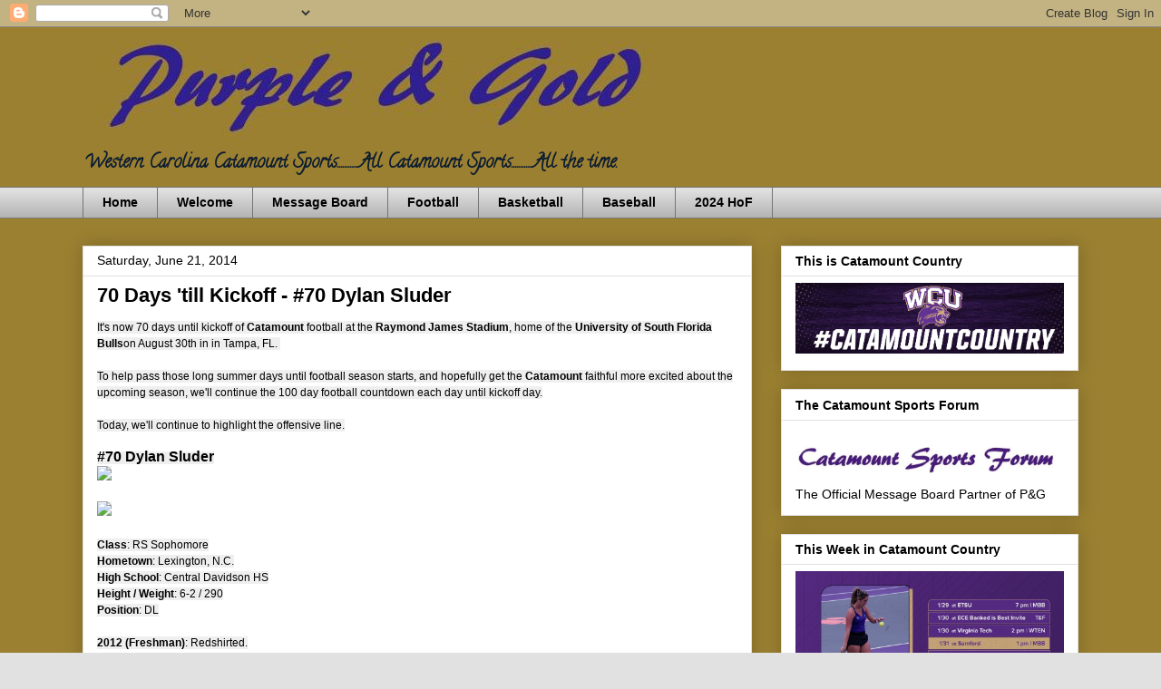

--- FILE ---
content_type: text/html; charset=UTF-8
request_url: https://catamountsportsblog.blogspot.com/2014/06/70-days-till-kickoff-70-dylan-sluder.html
body_size: 19972
content:
<!DOCTYPE html>
<html class='v2' dir='ltr' lang='en'>
<head>
<link href='https://www.blogger.com/static/v1/widgets/335934321-css_bundle_v2.css' rel='stylesheet' type='text/css'/>
<meta content='width=1100' name='viewport'/>
<meta content='text/html; charset=UTF-8' http-equiv='Content-Type'/>
<meta content='blogger' name='generator'/>
<link href='https://catamountsportsblog.blogspot.com/favicon.ico' rel='icon' type='image/x-icon'/>
<link href='https://catamountsportsblog.blogspot.com/2014/06/70-days-till-kickoff-70-dylan-sluder.html' rel='canonical'/>
<link rel="alternate" type="application/atom+xml" title="Purple &amp; Gold - Atom" href="https://catamountsportsblog.blogspot.com/feeds/posts/default" />
<link rel="alternate" type="application/rss+xml" title="Purple &amp; Gold - RSS" href="https://catamountsportsblog.blogspot.com/feeds/posts/default?alt=rss" />
<link rel="service.post" type="application/atom+xml" title="Purple &amp; Gold - Atom" href="https://www.blogger.com/feeds/6935783792099475478/posts/default" />

<link rel="alternate" type="application/atom+xml" title="Purple &amp; Gold - Atom" href="https://catamountsportsblog.blogspot.com/feeds/178942972831829216/comments/default" />
<!--Can't find substitution for tag [blog.ieCssRetrofitLinks]-->
<link href='http://grfx.cstv.com/photos/schools/wcar/sports/m-footbl/auto_headshot/9140409.jpeg' rel='image_src'/>
<meta content='https://catamountsportsblog.blogspot.com/2014/06/70-days-till-kickoff-70-dylan-sluder.html' property='og:url'/>
<meta content='70 Days &#39;till Kickoff - #70 Dylan Sluder' property='og:title'/>
<meta content='It&#39;s now 70 days until kickoff of  Catamount  football at the  Raymond James Stadium , home of the  University of South Florida Bulls on Aug...' property='og:description'/>
<meta content='https://lh3.googleusercontent.com/blogger_img_proxy/AEn0k_uCL4FOeL4bdhtry6DvzjAhZRTyse26FuofzX80dO4LVysBzpI2kHZWHOOjmKLxWCR_Xa4tiFXXTlOOaiLQ0MJiyrjMwWo-pfnXWmwJ-KQikeHrPUchoLO6nMbMfeWuZBTk_HEsxlRbavM287obsg_7rYzc0DQ=w1200-h630-p-k-no-nu' property='og:image'/>
<title>Purple &amp; Gold: 70 Days 'till Kickoff - #70 Dylan Sluder</title>
<style type='text/css'>@font-face{font-family:'Calligraffitti';font-style:normal;font-weight:400;font-display:swap;src:url(//fonts.gstatic.com/s/calligraffitti/v20/46k2lbT3XjDVqJw3DCmCFjE0vkFeOZdjppN_.woff2)format('woff2');unicode-range:U+0000-00FF,U+0131,U+0152-0153,U+02BB-02BC,U+02C6,U+02DA,U+02DC,U+0304,U+0308,U+0329,U+2000-206F,U+20AC,U+2122,U+2191,U+2193,U+2212,U+2215,U+FEFF,U+FFFD;}</style>
<style id='page-skin-1' type='text/css'><!--
/*
-----------------------------------------------
Blogger Template Style
Name:     Awesome Inc.
Designer: Tina Chen
URL:      tinachen.org
----------------------------------------------- */
/* Content
----------------------------------------------- */
body {
font: normal normal 13px Arial, Tahoma, Helvetica, FreeSans, sans-serif;
color: #000000;
background: #e1e1e1 url(//3.bp.blogspot.com/-GDF7OKxn18g/UMj2QGdIS_I/AAAAAAAAA7I/C6oglDGbxR8/s0/zzzxxxxxccccc.JPG) repeat scroll top left;
}
html body .content-outer {
min-width: 0;
max-width: 100%;
width: 100%;
}
a:link {
text-decoration: none;
color: #245594;
}
a:visited {
text-decoration: none;
color: #245594;
}
a:hover {
text-decoration: underline;
color: #245594;
}
.body-fauxcolumn-outer .cap-top {
position: absolute;
z-index: 1;
height: 276px;
width: 100%;
background: transparent none repeat-x scroll top left;
_background-image: none;
}
/* Columns
----------------------------------------------- */
.content-inner {
padding: 0;
}
.header-inner .section {
margin: 0 16px;
}
.tabs-inner .section {
margin: 0 16px;
}
.main-inner {
padding-top: 30px;
}
.main-inner .column-center-inner,
.main-inner .column-left-inner,
.main-inner .column-right-inner {
padding: 0 5px;
}
*+html body .main-inner .column-center-inner {
margin-top: -30px;
}
#layout .main-inner .column-center-inner {
margin-top: 0;
}
/* Header
----------------------------------------------- */
.header-outer {
margin: 0 0 0 0;
background: transparent none repeat scroll 0 0;
}
.Header h1 {
font: normal bold 40px Arial, Tahoma, Helvetica, FreeSans, sans-serif;
color: #000000;
text-shadow: 0 0 -1px #000000;
}
.Header h1 a {
color: #000000;
}
.Header .description {
font: normal bold 20px Calligraffitti;
color: #0c1c31;
}
.header-inner .Header .titlewrapper,
.header-inner .Header .descriptionwrapper {
padding-left: 0;
padding-right: 0;
margin-bottom: 0;
}
.header-inner .Header .titlewrapper {
padding-top: 22px;
}
/* Tabs
----------------------------------------------- */
.tabs-outer {
overflow: hidden;
position: relative;
background: #e1e1e1 url(//www.blogblog.com/1kt/awesomeinc/tabs_gradient_light.png) repeat scroll 0 0;
}
#layout .tabs-outer {
overflow: visible;
}
.tabs-cap-top, .tabs-cap-bottom {
position: absolute;
width: 100%;
border-top: 1px solid #757575;
}
.tabs-cap-bottom {
bottom: 0;
}
.tabs-inner .widget li a {
display: inline-block;
margin: 0;
padding: .6em 1.5em;
font: normal bold 14px Arial, Tahoma, Helvetica, FreeSans, sans-serif;
color: #000000;
border-top: 1px solid #757575;
border-bottom: 1px solid #757575;
border-left: 1px solid #757575;
height: 16px;
line-height: 16px;
}
.tabs-inner .widget li:last-child a {
border-right: 1px solid #757575;
}
.tabs-inner .widget li.selected a, .tabs-inner .widget li a:hover {
background: #000000 url(//www.blogblog.com/1kt/awesomeinc/tabs_gradient_light.png) repeat-x scroll 0 -100px;
color: #ffffff;
}
/* Headings
----------------------------------------------- */
h2 {
font: normal bold 14px Arial, Tahoma, Helvetica, FreeSans, sans-serif;
color: #000000;
}
/* Widgets
----------------------------------------------- */
.main-inner .section {
margin: 0 27px;
padding: 0;
}
.main-inner .column-left-outer,
.main-inner .column-right-outer {
margin-top: 0;
}
#layout .main-inner .column-left-outer,
#layout .main-inner .column-right-outer {
margin-top: 0;
}
.main-inner .column-left-inner,
.main-inner .column-right-inner {
background: transparent none repeat 0 0;
-moz-box-shadow: 0 0 0 rgba(0, 0, 0, .2);
-webkit-box-shadow: 0 0 0 rgba(0, 0, 0, .2);
-goog-ms-box-shadow: 0 0 0 rgba(0, 0, 0, .2);
box-shadow: 0 0 0 rgba(0, 0, 0, .2);
-moz-border-radius: 0;
-webkit-border-radius: 0;
-goog-ms-border-radius: 0;
border-radius: 0;
}
#layout .main-inner .column-left-inner,
#layout .main-inner .column-right-inner {
margin-top: 0;
}
.sidebar .widget {
font: normal normal 14px Arial, Tahoma, Helvetica, FreeSans, sans-serif;
color: #000000;
}
.sidebar .widget a:link {
color: #183963;
}
.sidebar .widget a:visited {
color: #000000;
}
.sidebar .widget a:hover {
color: #183963;
}
.sidebar .widget h2 {
text-shadow: 0 0 -1px #000000;
}
.main-inner .widget {
background-color: #ffffff;
border: 1px solid #e1e1e1;
padding: 0 15px 15px;
margin: 20px -16px;
-moz-box-shadow: 0 0 20px rgba(0, 0, 0, .2);
-webkit-box-shadow: 0 0 20px rgba(0, 0, 0, .2);
-goog-ms-box-shadow: 0 0 20px rgba(0, 0, 0, .2);
box-shadow: 0 0 20px rgba(0, 0, 0, .2);
-moz-border-radius: 0;
-webkit-border-radius: 0;
-goog-ms-border-radius: 0;
border-radius: 0;
}
.main-inner .widget h2 {
margin: 0 -15px;
padding: .6em 15px .5em;
border-bottom: 1px solid transparent;
}
.footer-inner .widget h2 {
padding: 0 0 .4em;
border-bottom: 1px solid transparent;
}
.main-inner .widget h2 + div, .footer-inner .widget h2 + div {
border-top: 1px solid #e1e1e1;
padding-top: 8px;
}
.main-inner .widget .widget-content {
margin: 0 -15px;
padding: 7px 15px 0;
}
.main-inner .widget ul, .main-inner .widget #ArchiveList ul.flat {
margin: -8px -15px 0;
padding: 0;
list-style: none;
}
.main-inner .widget #ArchiveList {
margin: -8px 0 0;
}
.main-inner .widget ul li, .main-inner .widget #ArchiveList ul.flat li {
padding: .5em 15px;
text-indent: 0;
color: #000000;
border-top: 1px solid #e1e1e1;
border-bottom: 1px solid transparent;
}
.main-inner .widget #ArchiveList ul li {
padding-top: .25em;
padding-bottom: .25em;
}
.main-inner .widget ul li:first-child, .main-inner .widget #ArchiveList ul.flat li:first-child {
border-top: none;
}
.main-inner .widget ul li:last-child, .main-inner .widget #ArchiveList ul.flat li:last-child {
border-bottom: none;
}
.post-body {
position: relative;
}
.main-inner .widget .post-body ul {
padding: 0 2.5em;
margin: .5em 0;
list-style: disc;
}
.main-inner .widget .post-body ul li {
padding: 0.25em 0;
margin-bottom: .25em;
color: #000000;
border: none;
}
.footer-inner .widget ul {
padding: 0;
list-style: none;
}
.widget .zippy {
color: #000000;
}
/* Posts
----------------------------------------------- */
body .main-inner .Blog {
padding: 0;
margin-bottom: 1em;
background-color: transparent;
border: none;
-moz-box-shadow: 0 0 0 rgba(0, 0, 0, 0);
-webkit-box-shadow: 0 0 0 rgba(0, 0, 0, 0);
-goog-ms-box-shadow: 0 0 0 rgba(0, 0, 0, 0);
box-shadow: 0 0 0 rgba(0, 0, 0, 0);
}
.main-inner .section:last-child .Blog:last-child {
padding: 0;
margin-bottom: 1em;
}
.main-inner .widget h2.date-header {
margin: 0 -15px 1px;
padding: 0 0 0 0;
font: normal normal 14px Arial, Tahoma, Helvetica, FreeSans, sans-serif;
color: #000000;
background: transparent none no-repeat scroll top left;
border-top: 0 solid #e1e1e1;
border-bottom: 1px solid transparent;
-moz-border-radius-topleft: 0;
-moz-border-radius-topright: 0;
-webkit-border-top-left-radius: 0;
-webkit-border-top-right-radius: 0;
border-top-left-radius: 0;
border-top-right-radius: 0;
position: static;
bottom: 100%;
right: 15px;
text-shadow: 0 0 -1px #000000;
}
.main-inner .widget h2.date-header span {
font: normal normal 14px Arial, Tahoma, Helvetica, FreeSans, sans-serif;
display: block;
padding: .5em 15px;
border-left: 0 solid #e1e1e1;
border-right: 0 solid #e1e1e1;
}
.date-outer {
position: relative;
margin: 30px 0 20px;
padding: 0 15px;
background-color: #ffffff;
border: 1px solid #e1e1e1;
-moz-box-shadow: 0 0 20px rgba(0, 0, 0, .2);
-webkit-box-shadow: 0 0 20px rgba(0, 0, 0, .2);
-goog-ms-box-shadow: 0 0 20px rgba(0, 0, 0, .2);
box-shadow: 0 0 20px rgba(0, 0, 0, .2);
-moz-border-radius: 0;
-webkit-border-radius: 0;
-goog-ms-border-radius: 0;
border-radius: 0;
}
.date-outer:first-child {
margin-top: 0;
}
.date-outer:last-child {
margin-bottom: 20px;
-moz-border-radius-bottomleft: 0;
-moz-border-radius-bottomright: 0;
-webkit-border-bottom-left-radius: 0;
-webkit-border-bottom-right-radius: 0;
-goog-ms-border-bottom-left-radius: 0;
-goog-ms-border-bottom-right-radius: 0;
border-bottom-left-radius: 0;
border-bottom-right-radius: 0;
}
.date-posts {
margin: 0 -15px;
padding: 0 15px;
clear: both;
}
.post-outer, .inline-ad {
border-top: 1px solid #e1e1e1;
margin: 0 -15px;
padding: 15px 15px;
}
.post-outer {
padding-bottom: 10px;
}
.post-outer:first-child {
padding-top: 0;
border-top: none;
}
.post-outer:last-child, .inline-ad:last-child {
border-bottom: none;
}
.post-body {
position: relative;
}
.post-body img {
padding: 8px;
background: transparent;
border: 1px solid transparent;
-moz-box-shadow: 0 0 0 rgba(0, 0, 0, .2);
-webkit-box-shadow: 0 0 0 rgba(0, 0, 0, .2);
box-shadow: 0 0 0 rgba(0, 0, 0, .2);
-moz-border-radius: 0;
-webkit-border-radius: 0;
border-radius: 0;
}
h3.post-title, h4 {
font: normal bold 22px Arial, Tahoma, Helvetica, FreeSans, sans-serif;
color: #000000;
}
h3.post-title a {
font: normal bold 22px Arial, Tahoma, Helvetica, FreeSans, sans-serif;
color: #000000;
}
h3.post-title a:hover {
color: #245594;
text-decoration: underline;
}
.post-header {
margin: 0 0 1em;
}
.post-body {
line-height: 1.4;
}
.post-outer h2 {
color: #000000;
}
.post-footer {
margin: 1.5em 0 0;
}
#blog-pager {
padding: 15px;
font-size: 120%;
background-color: #ffffff;
border: 1px solid #e1e1e1;
-moz-box-shadow: 0 0 20px rgba(0, 0, 0, .2);
-webkit-box-shadow: 0 0 20px rgba(0, 0, 0, .2);
-goog-ms-box-shadow: 0 0 20px rgba(0, 0, 0, .2);
box-shadow: 0 0 20px rgba(0, 0, 0, .2);
-moz-border-radius: 0;
-webkit-border-radius: 0;
-goog-ms-border-radius: 0;
border-radius: 0;
-moz-border-radius-topleft: 0;
-moz-border-radius-topright: 0;
-webkit-border-top-left-radius: 0;
-webkit-border-top-right-radius: 0;
-goog-ms-border-top-left-radius: 0;
-goog-ms-border-top-right-radius: 0;
border-top-left-radius: 0;
border-top-right-radius-topright: 0;
margin-top: 1em;
}
.blog-feeds, .post-feeds {
margin: 1em 0;
text-align: center;
color: #000000;
}
.blog-feeds a, .post-feeds a {
color: #183963;
}
.blog-feeds a:visited, .post-feeds a:visited {
color: #000000;
}
.blog-feeds a:hover, .post-feeds a:hover {
color: #183963;
}
.post-outer .comments {
margin-top: 2em;
}
/* Comments
----------------------------------------------- */
.comments .comments-content .icon.blog-author {
background-repeat: no-repeat;
background-image: url([data-uri]);
}
.comments .comments-content .loadmore a {
border-top: 1px solid #757575;
border-bottom: 1px solid #757575;
}
.comments .continue {
border-top: 2px solid #757575;
}
/* Footer
----------------------------------------------- */
.footer-outer {
margin: -20px 0 -1px;
padding: 20px 0 0;
color: #000000;
overflow: hidden;
}
.footer-fauxborder-left {
border-top: 1px solid #e1e1e1;
background: #ffffff none repeat scroll 0 0;
-moz-box-shadow: 0 0 20px rgba(0, 0, 0, .2);
-webkit-box-shadow: 0 0 20px rgba(0, 0, 0, .2);
-goog-ms-box-shadow: 0 0 20px rgba(0, 0, 0, .2);
box-shadow: 0 0 20px rgba(0, 0, 0, .2);
margin: 0 -20px;
}
/* Mobile
----------------------------------------------- */
body.mobile {
background-size: auto;
}
.mobile .body-fauxcolumn-outer {
background: transparent none repeat scroll top left;
}
*+html body.mobile .main-inner .column-center-inner {
margin-top: 0;
}
.mobile .main-inner .widget {
padding: 0 0 15px;
}
.mobile .main-inner .widget h2 + div,
.mobile .footer-inner .widget h2 + div {
border-top: none;
padding-top: 0;
}
.mobile .footer-inner .widget h2 {
padding: 0.5em 0;
border-bottom: none;
}
.mobile .main-inner .widget .widget-content {
margin: 0;
padding: 7px 0 0;
}
.mobile .main-inner .widget ul,
.mobile .main-inner .widget #ArchiveList ul.flat {
margin: 0 -15px 0;
}
.mobile .main-inner .widget h2.date-header {
right: 0;
}
.mobile .date-header span {
padding: 0.4em 0;
}
.mobile .date-outer:first-child {
margin-bottom: 0;
border: 1px solid #e1e1e1;
-moz-border-radius-topleft: 0;
-moz-border-radius-topright: 0;
-webkit-border-top-left-radius: 0;
-webkit-border-top-right-radius: 0;
-goog-ms-border-top-left-radius: 0;
-goog-ms-border-top-right-radius: 0;
border-top-left-radius: 0;
border-top-right-radius: 0;
}
.mobile .date-outer {
border-color: #e1e1e1;
border-width: 0 1px 1px;
}
.mobile .date-outer:last-child {
margin-bottom: 0;
}
.mobile .main-inner {
padding: 0;
}
.mobile .header-inner .section {
margin: 0;
}
.mobile .post-outer, .mobile .inline-ad {
padding: 5px 0;
}
.mobile .tabs-inner .section {
margin: 0 10px;
}
.mobile .main-inner .widget h2 {
margin: 0;
padding: 0;
}
.mobile .main-inner .widget h2.date-header span {
padding: 0;
}
.mobile .main-inner .widget .widget-content {
margin: 0;
padding: 7px 0 0;
}
.mobile #blog-pager {
border: 1px solid transparent;
background: #ffffff none repeat scroll 0 0;
}
.mobile .main-inner .column-left-inner,
.mobile .main-inner .column-right-inner {
background: transparent none repeat 0 0;
-moz-box-shadow: none;
-webkit-box-shadow: none;
-goog-ms-box-shadow: none;
box-shadow: none;
}
.mobile .date-posts {
margin: 0;
padding: 0;
}
.mobile .footer-fauxborder-left {
margin: 0;
border-top: inherit;
}
.mobile .main-inner .section:last-child .Blog:last-child {
margin-bottom: 0;
}
.mobile-index-contents {
color: #000000;
}
.mobile .mobile-link-button {
background: #245594 url(//www.blogblog.com/1kt/awesomeinc/tabs_gradient_light.png) repeat scroll 0 0;
}
.mobile-link-button a:link, .mobile-link-button a:visited {
color: #ffffff;
}
.mobile .tabs-inner .PageList .widget-content {
background: transparent;
border-top: 1px solid;
border-color: #757575;
color: #000000;
}
.mobile .tabs-inner .PageList .widget-content .pagelist-arrow {
border-left: 1px solid #757575;
}

--></style>
<style id='template-skin-1' type='text/css'><!--
body {
min-width: 1130px;
}
.content-outer, .content-fauxcolumn-outer, .region-inner {
min-width: 1130px;
max-width: 1130px;
_width: 1130px;
}
.main-inner .columns {
padding-left: 0px;
padding-right: 360px;
}
.main-inner .fauxcolumn-center-outer {
left: 0px;
right: 360px;
/* IE6 does not respect left and right together */
_width: expression(this.parentNode.offsetWidth -
parseInt("0px") -
parseInt("360px") + 'px');
}
.main-inner .fauxcolumn-left-outer {
width: 0px;
}
.main-inner .fauxcolumn-right-outer {
width: 360px;
}
.main-inner .column-left-outer {
width: 0px;
right: 100%;
margin-left: -0px;
}
.main-inner .column-right-outer {
width: 360px;
margin-right: -360px;
}
#layout {
min-width: 0;
}
#layout .content-outer {
min-width: 0;
width: 800px;
}
#layout .region-inner {
min-width: 0;
width: auto;
}
body#layout div.add_widget {
padding: 8px;
}
body#layout div.add_widget a {
margin-left: 32px;
}
--></style>
<style>
    body {background-image:url(\/\/3.bp.blogspot.com\/-GDF7OKxn18g\/UMj2QGdIS_I\/AAAAAAAAA7I\/C6oglDGbxR8\/s0\/zzzxxxxxccccc.JPG);}
    
@media (max-width: 200px) { body {background-image:url(\/\/3.bp.blogspot.com\/-GDF7OKxn18g\/UMj2QGdIS_I\/AAAAAAAAA7I\/C6oglDGbxR8\/w200\/zzzxxxxxccccc.JPG);}}
@media (max-width: 400px) and (min-width: 201px) { body {background-image:url(\/\/3.bp.blogspot.com\/-GDF7OKxn18g\/UMj2QGdIS_I\/AAAAAAAAA7I\/C6oglDGbxR8\/w400\/zzzxxxxxccccc.JPG);}}
@media (max-width: 800px) and (min-width: 401px) { body {background-image:url(\/\/3.bp.blogspot.com\/-GDF7OKxn18g\/UMj2QGdIS_I\/AAAAAAAAA7I\/C6oglDGbxR8\/w800\/zzzxxxxxccccc.JPG);}}
@media (max-width: 1200px) and (min-width: 801px) { body {background-image:url(\/\/3.bp.blogspot.com\/-GDF7OKxn18g\/UMj2QGdIS_I\/AAAAAAAAA7I\/C6oglDGbxR8\/w1200\/zzzxxxxxccccc.JPG);}}
/* Last tag covers anything over one higher than the previous max-size cap. */
@media (min-width: 1201px) { body {background-image:url(\/\/3.bp.blogspot.com\/-GDF7OKxn18g\/UMj2QGdIS_I\/AAAAAAAAA7I\/C6oglDGbxR8\/w1600\/zzzxxxxxccccc.JPG);}}
  </style>
<link href='https://www.blogger.com/dyn-css/authorization.css?targetBlogID=6935783792099475478&amp;zx=e8cb0088-58a2-421a-a786-27091c587d55' media='none' onload='if(media!=&#39;all&#39;)media=&#39;all&#39;' rel='stylesheet'/><noscript><link href='https://www.blogger.com/dyn-css/authorization.css?targetBlogID=6935783792099475478&amp;zx=e8cb0088-58a2-421a-a786-27091c587d55' rel='stylesheet'/></noscript>
<meta name='google-adsense-platform-account' content='ca-host-pub-1556223355139109'/>
<meta name='google-adsense-platform-domain' content='blogspot.com'/>

<link rel="stylesheet" href="https://fonts.googleapis.com/css2?display=swap&family=Noto+Sans&family=Dancing+Script&family=Lobster&family=Pacifico&family=Caveat&family=Merriweather+Sans&family=Satisfy&family=Lilita+One&family=Permanent+Marker&family=Rowdies&family=Archivo+Black&family=Montserrat+Alternates&family=Great+Vibes&family=Macondo&family=Architects+Daughter&family=Yellowtail&family=Sacramento&family=Parisienne&family=Pinyon+Script&family=Monsieur+La+Doulaise"></head>
<body class='loading variant-light'>
<div class='navbar section' id='navbar' name='Navbar'><div class='widget Navbar' data-version='1' id='Navbar1'><script type="text/javascript">
    function setAttributeOnload(object, attribute, val) {
      if(window.addEventListener) {
        window.addEventListener('load',
          function(){ object[attribute] = val; }, false);
      } else {
        window.attachEvent('onload', function(){ object[attribute] = val; });
      }
    }
  </script>
<div id="navbar-iframe-container"></div>
<script type="text/javascript" src="https://apis.google.com/js/platform.js"></script>
<script type="text/javascript">
      gapi.load("gapi.iframes:gapi.iframes.style.bubble", function() {
        if (gapi.iframes && gapi.iframes.getContext) {
          gapi.iframes.getContext().openChild({
              url: 'https://www.blogger.com/navbar/6935783792099475478?po\x3d178942972831829216\x26origin\x3dhttps://catamountsportsblog.blogspot.com',
              where: document.getElementById("navbar-iframe-container"),
              id: "navbar-iframe"
          });
        }
      });
    </script><script type="text/javascript">
(function() {
var script = document.createElement('script');
script.type = 'text/javascript';
script.src = '//pagead2.googlesyndication.com/pagead/js/google_top_exp.js';
var head = document.getElementsByTagName('head')[0];
if (head) {
head.appendChild(script);
}})();
</script>
</div></div>
<div class='body-fauxcolumns'>
<div class='fauxcolumn-outer body-fauxcolumn-outer'>
<div class='cap-top'>
<div class='cap-left'></div>
<div class='cap-right'></div>
</div>
<div class='fauxborder-left'>
<div class='fauxborder-right'></div>
<div class='fauxcolumn-inner'>
</div>
</div>
<div class='cap-bottom'>
<div class='cap-left'></div>
<div class='cap-right'></div>
</div>
</div>
</div>
<div class='content'>
<div class='content-fauxcolumns'>
<div class='fauxcolumn-outer content-fauxcolumn-outer'>
<div class='cap-top'>
<div class='cap-left'></div>
<div class='cap-right'></div>
</div>
<div class='fauxborder-left'>
<div class='fauxborder-right'></div>
<div class='fauxcolumn-inner'>
</div>
</div>
<div class='cap-bottom'>
<div class='cap-left'></div>
<div class='cap-right'></div>
</div>
</div>
</div>
<div class='content-outer'>
<div class='content-cap-top cap-top'>
<div class='cap-left'></div>
<div class='cap-right'></div>
</div>
<div class='fauxborder-left content-fauxborder-left'>
<div class='fauxborder-right content-fauxborder-right'></div>
<div class='content-inner'>
<header>
<div class='header-outer'>
<div class='header-cap-top cap-top'>
<div class='cap-left'></div>
<div class='cap-right'></div>
</div>
<div class='fauxborder-left header-fauxborder-left'>
<div class='fauxborder-right header-fauxborder-right'></div>
<div class='region-inner header-inner'>
<div class='header section' id='header' name='Header'><div class='widget Header' data-version='1' id='Header1'>
<div id='header-inner'>
<a href='https://catamountsportsblog.blogspot.com/' style='display: block'>
<img alt='Purple &amp; Gold' height='125px; ' id='Header1_headerimg' src='https://blogger.googleusercontent.com/img/b/R29vZ2xl/AVvXsEjRYHFKU7Wkc4pcbN0B9iQ_vtZ4ZPZkJdJ_kcoHlkrVd8FxzaGKL8F5FOBiIyYMdi-ZgRAd_dBtbHQ3PHhmT47QZn5uDeYK_GQXC_DIw3uBmbmym5gGWk54mEQIKTFeKQ3icWbXVi7xTcA/s1600/P%2526G+8.JPG' style='display: block' width='1072px; '/>
</a>
<div class='descriptionwrapper'>
<p class='description'><span>                                                Western Carolina Catamount Sports............All Catamount Sports............All the time.</span></p>
</div>
</div>
</div></div>
</div>
</div>
<div class='header-cap-bottom cap-bottom'>
<div class='cap-left'></div>
<div class='cap-right'></div>
</div>
</div>
</header>
<div class='tabs-outer'>
<div class='tabs-cap-top cap-top'>
<div class='cap-left'></div>
<div class='cap-right'></div>
</div>
<div class='fauxborder-left tabs-fauxborder-left'>
<div class='fauxborder-right tabs-fauxborder-right'></div>
<div class='region-inner tabs-inner'>
<div class='tabs section' id='crosscol' name='Cross-Column'><div class='widget PageList' data-version='1' id='PageList1'>
<h2>Pages</h2>
<div class='widget-content'>
<ul>
<li>
<a href='https://catamountsportsblog.blogspot.com/'>Home</a>
</li>
<li>
<a href='https://catamountsportsblog.blogspot.com/p/welcome.html'>Welcome</a>
</li>
<li>
<a href='http://catamount.boards.net'>Message Board</a>
</li>
<li>
<a href='https://catamountsportsblog.blogspot.com/p/football.html'>Football</a>
</li>
<li>
<a href='https://catamountsportsblog.blogspot.com/p/basketball_25.html'>Basketball</a>
</li>
<li>
<a href='https://catamountsportsblog.blogspot.com/p/baseball.html'>Baseball</a>
</li>
<li>
<a href='https://catamountsportsblog.blogspot.com/p/2012-hof.html'>2024 HoF</a>
</li>
</ul>
<div class='clear'></div>
</div>
</div></div>
<div class='tabs no-items section' id='crosscol-overflow' name='Cross-Column 2'></div>
</div>
</div>
<div class='tabs-cap-bottom cap-bottom'>
<div class='cap-left'></div>
<div class='cap-right'></div>
</div>
</div>
<div class='main-outer'>
<div class='main-cap-top cap-top'>
<div class='cap-left'></div>
<div class='cap-right'></div>
</div>
<div class='fauxborder-left main-fauxborder-left'>
<div class='fauxborder-right main-fauxborder-right'></div>
<div class='region-inner main-inner'>
<div class='columns fauxcolumns'>
<div class='fauxcolumn-outer fauxcolumn-center-outer'>
<div class='cap-top'>
<div class='cap-left'></div>
<div class='cap-right'></div>
</div>
<div class='fauxborder-left'>
<div class='fauxborder-right'></div>
<div class='fauxcolumn-inner'>
</div>
</div>
<div class='cap-bottom'>
<div class='cap-left'></div>
<div class='cap-right'></div>
</div>
</div>
<div class='fauxcolumn-outer fauxcolumn-left-outer'>
<div class='cap-top'>
<div class='cap-left'></div>
<div class='cap-right'></div>
</div>
<div class='fauxborder-left'>
<div class='fauxborder-right'></div>
<div class='fauxcolumn-inner'>
</div>
</div>
<div class='cap-bottom'>
<div class='cap-left'></div>
<div class='cap-right'></div>
</div>
</div>
<div class='fauxcolumn-outer fauxcolumn-right-outer'>
<div class='cap-top'>
<div class='cap-left'></div>
<div class='cap-right'></div>
</div>
<div class='fauxborder-left'>
<div class='fauxborder-right'></div>
<div class='fauxcolumn-inner'>
</div>
</div>
<div class='cap-bottom'>
<div class='cap-left'></div>
<div class='cap-right'></div>
</div>
</div>
<!-- corrects IE6 width calculation -->
<div class='columns-inner'>
<div class='column-center-outer'>
<div class='column-center-inner'>
<div class='main section' id='main' name='Main'><div class='widget Blog' data-version='1' id='Blog1'>
<div class='blog-posts hfeed'>

          <div class="date-outer">
        
<h2 class='date-header'><span>Saturday, June 21, 2014</span></h2>

          <div class="date-posts">
        
<div class='post-outer'>
<div class='post hentry uncustomized-post-template' itemprop='blogPost' itemscope='itemscope' itemtype='http://schema.org/BlogPosting'>
<meta content='http://grfx.cstv.com/photos/schools/wcar/sports/m-footbl/auto_headshot/9140409.jpeg' itemprop='image_url'/>
<meta content='6935783792099475478' itemprop='blogId'/>
<meta content='178942972831829216' itemprop='postId'/>
<a name='178942972831829216'></a>
<h3 class='post-title entry-title' itemprop='name'>
70 Days 'till Kickoff - #70 Dylan Sluder
</h3>
<div class='post-header'>
<div class='post-header-line-1'></div>
</div>
<div class='post-body entry-content' id='post-body-178942972831829216' itemprop='description articleBody'>
<span style="background-color: #efefef; font-family: Verdana, Arial; font-size: 12px; line-height: 14.399998664855957px;">It's now 70 days until kickoff of&nbsp;</span><span style="background: rgb(239, 239, 239); border: 0px; font-family: Verdana, Arial; font-size: 12px; font-weight: 700; line-height: 14.399998664855957px; margin: 0px; max-height: 1000000px; outline: 0px; padding: 0px; word-wrap: break-word;">Catamount&nbsp;</span><span style="background-color: #efefef; font-family: Verdana, Arial; font-size: 12px; line-height: 14.399998664855957px;">football at the&nbsp;</span><span style="background: rgb(239, 239, 239); border: 0px; font-family: Verdana, Arial; font-size: 12px; font-weight: 700; line-height: 14.399998664855957px; margin: 0px; max-height: 1000000px; outline: 0px; padding: 0px; word-wrap: break-word;">Raymond James Stadium</span><span style="background-color: #efefef; font-family: Verdana, Arial; font-size: 12px; line-height: 14.399998664855957px;">, home of the&nbsp;</span><span style="background: rgb(239, 239, 239); border: 0px; font-family: Verdana, Arial; font-size: 12px; font-weight: 700; line-height: 14.399998664855957px; margin: 0px; max-height: 1000000px; outline: 0px; padding: 0px; word-wrap: break-word;">University of South Florida Bulls</span><span style="background-color: #efefef; font-family: Verdana, Arial; font-size: 12px; line-height: 14.399998664855957px;">on August 30th in in Tampa, FL.&nbsp;</span><br style="background-color: #efefef; font-family: Verdana, Arial; font-size: 12px; line-height: 14.399998664855957px; max-height: 1000000px; word-wrap: break-word;" /><br style="background-color: #efefef; font-family: Verdana, Arial; font-size: 12px; line-height: 14.399998664855957px; max-height: 1000000px; word-wrap: break-word;" /><span style="background-color: #efefef; font-family: Verdana, Arial; font-size: 12px; line-height: 14.399998664855957px;">To help pass those long summer days until football season starts, and hopefully get the&nbsp;</span><span style="background: rgb(239, 239, 239); border: 0px; font-family: Verdana, Arial; font-size: 12px; font-weight: 700; line-height: 14.399998664855957px; margin: 0px; max-height: 1000000px; outline: 0px; padding: 0px; word-wrap: break-word;">Catamount&nbsp;</span><span style="background-color: #efefef; font-family: Verdana, Arial; font-size: 12px; line-height: 14.399998664855957px;">faithful more excited about the upcoming season, we'll continue the 100 day football countdown each day until kickoff day.</span><br style="background-color: #efefef; font-family: Verdana, Arial; font-size: 12px; line-height: 14.399998664855957px; max-height: 1000000px; word-wrap: break-word;" /><br style="background-color: #efefef; font-family: Verdana, Arial; font-size: 12px; line-height: 14.399998664855957px; max-height: 1000000px; word-wrap: break-word;" /><span style="background-color: #efefef; font-family: Verdana, Arial; font-size: 12px; line-height: 14.399998664855957px;">Today, we'll continue to highlight the offensive line.</span><br style="background-color: #efefef; font-family: Verdana, Arial; font-size: 12px; line-height: 14.399998664855957px; max-height: 1000000px; word-wrap: break-word;" /><br style="background-color: #efefef; font-family: Verdana, Arial; font-size: 12px; line-height: 14.399998664855957px; max-height: 1000000px; word-wrap: break-word;" /><span style="background: rgb(239, 239, 239); border: 0px; font-family: Verdana, Arial; font-size: 12px; font-weight: 700; line-height: 14.399998664855957px; margin: 0px; max-height: 1000000px; outline: 0px; padding: 0px; word-wrap: break-word;"><span style="background: transparent; border: 0px; font-size: 12pt; margin: 0px; max-height: 1000000px; outline: 0px; padding: 0px; word-wrap: break-word;">#70 Dylan Sluder</span></span><br style="background-color: #efefef; font-family: Verdana, Arial; font-size: 12px; line-height: 14.399998664855957px; max-height: 1000000px; word-wrap: break-word;" /><img alt=" " src="https://lh3.googleusercontent.com/blogger_img_proxy/AEn0k_uCL4FOeL4bdhtry6DvzjAhZRTyse26FuofzX80dO4LVysBzpI2kHZWHOOjmKLxWCR_Xa4tiFXXTlOOaiLQ0MJiyrjMwWo-pfnXWmwJ-KQikeHrPUchoLO6nMbMfeWuZBTk_HEsxlRbavM287obsg_7rYzc0DQ=s0-d" style="background: rgb(239, 239, 239); border: 0px; font-family: Verdana, Arial; font-size: 12px; line-height: 14.399998664855957px; margin: 0px; max-height: 1000000px; max-width: 100%; outline: 0px; padding: 0px; word-wrap: break-word;"><br style="background-color: #efefef; font-family: Verdana, Arial; font-size: 12px; line-height: 14.399998664855957px; max-height: 1000000px; word-wrap: break-word;" /><br style="background-color: #efefef; font-family: Verdana, Arial; font-size: 12px; line-height: 14.399998664855957px; max-height: 1000000px; word-wrap: break-word;" /><img alt=" " src="https://lh3.googleusercontent.com/blogger_img_proxy/AEn0k_u8DvhvHvHPKm3_7lSZf3pChwAkmKS0XBLiGOqOIp7s83yrQSGfdTqP73hFRmmvhQA0JRaF-xclx2SJoeL-FUOa1_kigqagi3e6clYHrxddKvUX7gMHEboC=s0-d" style="background: rgb(239, 239, 239); border: 0px; font-family: Verdana, Arial; font-size: 12px; line-height: 14.399998664855957px; margin: 0px; max-height: 1000000px; max-width: 100%; outline: 0px; padding: 0px; word-wrap: break-word;"><br style="background-color: #efefef; font-family: Verdana, Arial; font-size: 12px; line-height: 14.399998664855957px; max-height: 1000000px; word-wrap: break-word;" /><br style="background-color: #efefef; font-family: Verdana, Arial; font-size: 12px; line-height: 14.399998664855957px; max-height: 1000000px; word-wrap: break-word;" /><span style="background: rgb(239, 239, 239); border: 0px; font-family: Verdana, Arial; font-size: 12px; font-weight: 700; line-height: 14.399998664855957px; margin: 0px; max-height: 1000000px; outline: 0px; padding: 0px; word-wrap: break-word;">Class</span><span style="background-color: #efefef; font-family: Verdana, Arial; font-size: 12px; line-height: 14.399998664855957px;">: RS Sophomore</span><br style="background-color: #efefef; font-family: Verdana, Arial; font-size: 12px; line-height: 14.399998664855957px; max-height: 1000000px; word-wrap: break-word;" /><span style="background: rgb(239, 239, 239); border: 0px; font-family: Verdana, Arial; font-size: 12px; font-weight: 700; line-height: 14.399998664855957px; margin: 0px; max-height: 1000000px; outline: 0px; padding: 0px; word-wrap: break-word;">Hometown</span><span style="background-color: #efefef; font-family: Verdana, Arial; font-size: 12px; line-height: 14.399998664855957px;">: Lexington, N.C.</span><br style="background-color: #efefef; font-family: Verdana, Arial; font-size: 12px; line-height: 14.399998664855957px; max-height: 1000000px; word-wrap: break-word;" /><span style="background: rgb(239, 239, 239); border: 0px; font-family: Verdana, Arial; font-size: 12px; font-weight: 700; line-height: 14.399998664855957px; margin: 0px; max-height: 1000000px; outline: 0px; padding: 0px; word-wrap: break-word;">High School</span><span style="background-color: #efefef; font-family: Verdana, Arial; font-size: 12px; line-height: 14.399998664855957px;">: Central Davidson HS</span><br style="background-color: #efefef; font-family: Verdana, Arial; font-size: 12px; line-height: 14.399998664855957px; max-height: 1000000px; word-wrap: break-word;" /><span style="background: rgb(239, 239, 239); border: 0px; font-family: Verdana, Arial; font-size: 12px; font-weight: 700; line-height: 14.399998664855957px; margin: 0px; max-height: 1000000px; outline: 0px; padding: 0px; word-wrap: break-word;">Height / Weight</span><span style="background-color: #efefef; font-family: Verdana, Arial; font-size: 12px; line-height: 14.399998664855957px;">: 6-2 / 290</span><br style="background-color: #efefef; font-family: Verdana, Arial; font-size: 12px; line-height: 14.399998664855957px; max-height: 1000000px; word-wrap: break-word;" /><span style="background: rgb(239, 239, 239); border: 0px; font-family: Verdana, Arial; font-size: 12px; font-weight: 700; line-height: 14.399998664855957px; margin: 0px; max-height: 1000000px; outline: 0px; padding: 0px; word-wrap: break-word;">Position</span><span style="background-color: #efefef; font-family: Verdana, Arial; font-size: 12px; line-height: 14.399998664855957px;">: DL</span><br style="background-color: #efefef; font-family: Verdana, Arial; font-size: 12px; line-height: 14.399998664855957px; max-height: 1000000px; word-wrap: break-word;" /><br style="background-color: #efefef; font-family: Verdana, Arial; font-size: 12px; line-height: 14.399998664855957px; max-height: 1000000px; word-wrap: break-word;" /><span style="background: rgb(239, 239, 239); border: 0px; font-family: Verdana, Arial; font-size: 12px; font-weight: 700; line-height: 14.399998664855957px; margin: 0px; max-height: 1000000px; outline: 0px; padding: 0px; word-wrap: break-word;">2012 (Freshman)</span><span style="background-color: #efefef; font-family: Verdana, Arial; font-size: 12px; line-height: 14.399998664855957px;">: Redshirted.</span><br style="background-color: #efefef; font-family: Verdana, Arial; font-size: 12px; line-height: 14.399998664855957px; max-height: 1000000px; word-wrap: break-word;" /><br style="background-color: #efefef; font-family: Verdana, Arial; font-size: 12px; line-height: 14.399998664855957px; max-height: 1000000px; word-wrap: break-word;" /><span style="background: rgb(239, 239, 239); border: 0px; font-family: Verdana, Arial; font-size: 12px; font-weight: 700; line-height: 14.399998664855957px; margin: 0px; max-height: 1000000px; outline: 0px; padding: 0px; word-wrap: break-word;">Prior to Western Carolina</span><span style="background-color: #efefef; font-family: Verdana, Arial; font-size: 12px; line-height: 14.399998664855957px;">: Was a three-year All-Central Carolina Conference selection ... Earned All-County and was tabbed the offensive player of the year runner-up as a senior ... Named to the East-West All-Star game ... Also threw the shot put in track &amp; field as a prep, earning all-conference in the event as a sophomore and junior.</span><br style="background-color: #efefef; font-family: Verdana, Arial; font-size: 12px; line-height: 14.399998664855957px; max-height: 1000000px; word-wrap: break-word;" /><br style="background-color: #efefef; font-family: Verdana, Arial; font-size: 12px; line-height: 14.399998664855957px; max-height: 1000000px; word-wrap: break-word;" /><span style="background: rgb(239, 239, 239); border: 0px; font-family: Verdana, Arial; font-size: 12px; font-weight: 700; line-height: 14.399998664855957px; margin: 0px; max-height: 1000000px; outline: 0px; padding: 0px; word-wrap: break-word;">Personal</span><span style="background-color: #efefef; font-family: Verdana, Arial; font-size: 12px; line-height: 14.399998664855957px;">: Full name is Avery Dylan Sluder ... Is the son of Darrell and Christy Sluder ... Has one younger sibling, Drake ... Was born in Buffalo, N.Y.</span><br style="background-color: #efefef; font-family: Verdana, Arial; font-size: 12px; line-height: 14.399998664855957px; max-height: 1000000px; word-wrap: break-word;" /><br style="background-color: #efefef; font-family: Verdana, Arial; font-size: 12px; line-height: 14.399998664855957px; max-height: 1000000px; word-wrap: break-word;" /><br style="background-color: #efefef; font-family: Verdana, Arial; font-size: 12px; line-height: 14.399998664855957px; max-height: 1000000px; word-wrap: break-word;" /><i style="background: rgb(239, 239, 239); border: 0px; font-family: Verdana, Arial; font-size: 12px; line-height: 14.399998664855957px; margin: 0px; max-height: 1000000px; outline: 0px; padding: 0px; word-wrap: break-word;">Courtesy WCU Athletics Media Relations</i>
<div style='clear: both;'></div>
</div>
<div class='post-footer'>
<div class='post-footer-line post-footer-line-1'>
<span class='post-author vcard'>
</span>
<span class='post-timestamp'>
at
<meta content='https://catamountsportsblog.blogspot.com/2014/06/70-days-till-kickoff-70-dylan-sluder.html' itemprop='url'/>
<a class='timestamp-link' href='https://catamountsportsblog.blogspot.com/2014/06/70-days-till-kickoff-70-dylan-sluder.html' rel='bookmark' title='permanent link'><abbr class='published' itemprop='datePublished' title='2014-06-21T08:01:00-04:00'>8:01&#8239;AM</abbr></a>
</span>
<span class='post-comment-link'>
</span>
<span class='post-icons'>
</span>
<div class='post-share-buttons goog-inline-block'>
<a class='goog-inline-block share-button sb-email' href='https://www.blogger.com/share-post.g?blogID=6935783792099475478&postID=178942972831829216&target=email' target='_blank' title='Email This'><span class='share-button-link-text'>Email This</span></a><a class='goog-inline-block share-button sb-blog' href='https://www.blogger.com/share-post.g?blogID=6935783792099475478&postID=178942972831829216&target=blog' onclick='window.open(this.href, "_blank", "height=270,width=475"); return false;' target='_blank' title='BlogThis!'><span class='share-button-link-text'>BlogThis!</span></a><a class='goog-inline-block share-button sb-twitter' href='https://www.blogger.com/share-post.g?blogID=6935783792099475478&postID=178942972831829216&target=twitter' target='_blank' title='Share to X'><span class='share-button-link-text'>Share to X</span></a><a class='goog-inline-block share-button sb-facebook' href='https://www.blogger.com/share-post.g?blogID=6935783792099475478&postID=178942972831829216&target=facebook' onclick='window.open(this.href, "_blank", "height=430,width=640"); return false;' target='_blank' title='Share to Facebook'><span class='share-button-link-text'>Share to Facebook</span></a><a class='goog-inline-block share-button sb-pinterest' href='https://www.blogger.com/share-post.g?blogID=6935783792099475478&postID=178942972831829216&target=pinterest' target='_blank' title='Share to Pinterest'><span class='share-button-link-text'>Share to Pinterest</span></a>
</div>
</div>
<div class='post-footer-line post-footer-line-2'>
<span class='post-labels'>
</span>
</div>
<div class='post-footer-line post-footer-line-3'>
<span class='post-location'>
</span>
</div>
</div>
</div>
<div class='comments' id='comments'>
<a name='comments'></a>
<h4>No comments:</h4>
<div id='Blog1_comments-block-wrapper'>
<dl class='avatar-comment-indent' id='comments-block'>
</dl>
</div>
<p class='comment-footer'>
<a href='https://www.blogger.com/comment/fullpage/post/6935783792099475478/178942972831829216' onclick='javascript:window.open(this.href, "bloggerPopup", "toolbar=0,location=0,statusbar=1,menubar=0,scrollbars=yes,width=640,height=500"); return false;'>Post a Comment</a>
</p>
</div>
</div>

        </div></div>
      
</div>
<div class='blog-pager' id='blog-pager'>
<span id='blog-pager-newer-link'>
<a class='blog-pager-newer-link' href='https://catamountsportsblog.blogspot.com/2014/06/69-days-till-kickoff-69-chase-stehling.html' id='Blog1_blog-pager-newer-link' title='Newer Post'>Newer Post</a>
</span>
<span id='blog-pager-older-link'>
<a class='blog-pager-older-link' href='https://catamountsportsblog.blogspot.com/2014/06/sullivan-dismissed-from-football-team.html' id='Blog1_blog-pager-older-link' title='Older Post'>Older Post</a>
</span>
<a class='home-link' href='https://catamountsportsblog.blogspot.com/'>Home</a>
</div>
<div class='clear'></div>
<div class='post-feeds'>
<div class='feed-links'>
Subscribe to:
<a class='feed-link' href='https://catamountsportsblog.blogspot.com/feeds/178942972831829216/comments/default' target='_blank' type='application/atom+xml'>Post Comments (Atom)</a>
</div>
</div>
</div></div>
</div>
</div>
<div class='column-left-outer'>
<div class='column-left-inner'>
<aside>
</aside>
</div>
</div>
<div class='column-right-outer'>
<div class='column-right-inner'>
<aside>
<div class='sidebar section' id='sidebar-right-1'><div class='widget Image' data-version='1' id='Image3'>
<h2>This is Catamount Country</h2>
<div class='widget-content'>
<img alt='This is Catamount Country' height='78' id='Image3_img' src='https://pbs.twimg.com/media/De2h7QeXcAAhTce.jpg:large' width='296'/>
<br/>
</div>
<div class='clear'></div>
</div><div class='widget Image' data-version='1' id='Image1'>
<h2>The Catamount Sports Forum</h2>
<div class='widget-content'>
<a href='http://catamount.boards.net/'>
<img alt='The Catamount Sports Forum' height='63' id='Image1_img' src='https://storage2.proboards.com/3051070/images/epGSzhbhTmveuEVdDdSZ.jpg' width='296'/>
</a>
<br/>
<span class='caption'>The Official Message Board Partner of P&G</span>
</div>
<div class='clear'></div>
</div><div class='widget Image' data-version='1' id='Image18'>
<h2>This Week in Catamount Country</h2>
<div class='widget-content'>
<a href='https://pbs.twimg.com/media/G_je-lBWQAEnaVL?format=jpg&name=large'>
<img alt='This Week in Catamount Country' height='167' id='Image18_img' src='https://pbs.twimg.com/media/G_je-lBWQAEnaVL?format=jpg&name=large' width='296'/>
</a>
<br/>
<span class='caption'>Click on pic to enlarge</span>
</div>
<div class='clear'></div>
</div><div class='widget Image' data-version='1' id='Image11'>
<h2>Purple &amp; Gold</h2>
<div class='widget-content'>
<img alt='Purple &amp; Gold' height='192' id='Image11_img' src='https://blogger.googleusercontent.com/img/a/AVvXsEgtJEOQmxhbaffFUhHXLgyGZogXIVdjAHH-s0I1hTFelAna7iwQLT5N20bVuhfQTSAKA-Iyaf4Ai1ZjttURTtYHWh5bXYvyOsj3bULmZ0HOgNQsNjJooShuJy3RmYvkOxEvIqz0iMwGJF_gimxtwYYLdxpSzarSGbuM4Ob-lXQnOf0vbaOx1G2vAhZqvd8=s296' width='296'/>
<br/>
</div>
<div class='clear'></div>
</div><div class='widget Image' data-version='1' id='Image7'>
<h2>WCU</h2>
<div class='widget-content'>
<a href='https://pbs.twimg.com/media/EU1kUToWsAEErhA?format=jpg&name=large'>
<img alt='WCU' height='395' id='Image7_img' src='https://pbs.twimg.com/media/EU1kUToWsAEErhA?format=jpg&name=large' width='296'/>
</a>
<br/>
</div>
<div class='clear'></div>
</div><div class='widget LinkList' data-version='1' id='LinkList1'>
<h2>Enjoy these SoCon &amp; FCS Podcasts</h2>
<div class='widget-content'>
<ul>
<li><a href='https://open.spotify.com/show/2RSBhH39GzVqOaJAfTEsCY'>Tracking the Cats</a></li>
<li><a href='https://www.fcsnationradio.com/podcast'>FCS Nation Radio Podcast</a></li>
<li><a href='https://open.spotify.com/show/51NYRk5rJUfDr6nkeblwsu'>Coach Kent Briggs - The Regular Guy</a></li>
<li><a href='https://podcasts.apple.com/us/podcast/citadel-grayline/id275695785'>Citadel Grayline</a></li>
<li><a href='https://podcasts.apple.com/dk/podcast/jay-keith/id1420498734'>Jay & Keith Show -  ETSU</a></li>
<li><a href='https://podcasts.apple.com/us/podcast/state-of-the-bulldogs/id1654069444'> The State of the Bulldogs</a></li>
<li><a href='https://www.youtube.com/@fansnationnetwork'>FCS Fans Nation Podcast</a></li>
<li><a href='https://podcasts.apple.com/us/podcast/fcs-football-talk/id1205671649'>FCS Football Talk</a></li>
<li><a href='https://www.blogtalkradio.com/the-fcs-wedge'>The FCS Wedge  (AGS)</a></li>
<li><a href='https://podcasters.spotify.com/pod/show/fcscheckdown/episodes/FCS-Check-Down-Season-3-Episode-1---Around-the-FCS--Big-Sky-Preview-e27b094'>The FCS Check Down</a></li>
<li><a href='https://open.spotify.com/show/2PTMvmMdgWisafyPYj6Bks'>Two Bid SoCon</a></li>
<li><a href='https://soundcloud.com/user-216756026'>Wofford - Jim Noble</a></li>
<li><a href='https://theanalyst.com/podcast/navigating-the-fcs-landscape-s3e1'>The FCS Edge</a></li>
<li><a href='https://podcasts.apple.com/us/podcast/socon-fast-break/id1850199487'>SoCon Fast Break</a></li>
<li><a href='https://podcasts.apple.com/us/podcast/two-burner-socon/id1851887532'>Two Burner Socon</a></li>
</ul>
<div class='clear'></div>
</div>
</div><div class='widget BlogList' data-version='1' id='BlogList1'>
<h2 class='title'>Other SoCon Blogs</h2>
<div class='widget-content'>
<div class='blog-list-container' id='BlogList1_container'>
<ul id='BlogList1_blogs'>
<li style='display: block;'>
<div class='blog-icon'>
<img data-lateloadsrc='https://lh3.googleusercontent.com/blogger_img_proxy/AEn0k_sTUs4V5dYUAihhw7V3HQgQCXeGu9QMbreWpXoiSMPvnHGSo5VmDAZPtX3JcZRfaJR4ec0FS-BvWSQd9EoRGqTyS1Y30snVhEJujDSgKvciSQ=s16-w16-h16' height='16' width='16'/>
</div>
<div class='blog-content'>
<div class='blog-title'>
<a href='http://www.furmansportsreport.com/' target='_blank'>
Furman Sports Report</a>
</div>
<div class='item-content'>
<span class='item-title'>
<a href='http://www.furmansportsreport.com/2026/01/shorthanded-paladins-answer-bell-at-uncg.html' target='_blank'>
Shorthanded Paladins answer the bell at UNCG
</a>
</span>
<div class='item-time'>
3 hours ago
</div>
</div>
</div>
<div style='clear: both;'></div>
</li>
<li style='display: block;'>
<div class='blog-icon'>
<img data-lateloadsrc='https://lh3.googleusercontent.com/blogger_img_proxy/AEn0k_uatXC3qSAfi349Ctdo_JQNfA7a2q0Zc9Qy7ZK4y4_GS03ejoMQzFjeDQCO__lPNh7DVfFPrLfS61tEaIp_seZXOnuGTskudCBwYXvL7v2jcw=s16-w16-h16' height='16' width='16'/>
</div>
<div class='blog-content'>
<div class='blog-title'>
<a href='https://greenvillesportsmedia.com' target='_blank'>
Greenville Sports Media</a>
</div>
<div class='item-content'>
<span class='item-title'>
<a href='https://greenvillesportsmedia.com/2026/01/29/aew-dynamite-results-01-28-26-three-championship-bouts-highlight-card/?utm_source=rss&utm_medium=rss&utm_campaign=aew-dynamite-results-01-28-26-three-championship-bouts-highlight-card' target='_blank'>
AEW Dynamite Results 01.28.26: Three Championship Bouts Highlight Card
</a>
</span>
<div class='item-time'>
13 hours ago
</div>
</div>
</div>
<div style='clear: both;'></div>
</li>
<li style='display: block;'>
<div class='blog-icon'>
<img data-lateloadsrc='https://lh3.googleusercontent.com/blogger_img_proxy/AEn0k_t1CCxubd90Vj4wLJnWZXMCwDhZwSxsE1PI3_5z0YDuVF0xEJ6Zs8XbELfFvo7RPrDiy-B4sK-3N-C3VVw17YJYfRCX_5G6o4ZAgDRgZN8t_A=s16-w16-h16' height='16' width='16'/>
</div>
<div class='blog-content'>
<div class='blog-title'>
<a href='https://www.stateofthebulldogs.com/samfordscoop/' target='_blank'>
State of the Bulldogs</a>
</div>
<div class='item-content'>
<span class='item-title'>
<a href='https://www.stateofthebulldogs.com/samfordscoop/they-said-it-samford-75-64-over-chattanooga' target='_blank'>
They Said It: Samford 75-64 Over Chattanooga
</a>
</span>
<div class='item-time'>
5 days ago
</div>
</div>
</div>
<div style='clear: both;'></div>
</li>
<li style='display: block;'>
<div class='blog-icon'>
<img data-lateloadsrc='https://lh3.googleusercontent.com/blogger_img_proxy/AEn0k_tcQqdfpAL-BEp2ZLL2OBXwe4QdGVxDgIm6Lmhim23yMHIL-RqWOnzxcWf0RkS2tYz6Jk2JbUayqAw5Lvb0q0iflLnhTzL4eRatNjS5Sg=s16-w16-h16' height='16' width='16'/>
</div>
<div class='blog-content'>
<div class='blog-title'>
<a href='https://www.fcsnationradio.com/blog' target='_blank'>
FCS NATION Radio</a>
</div>
<div class='item-content'>
<span class='item-title'>
<a href='https://www.fcsnationradio.com/post/what-the-hell-happened-last-night' target='_blank'>
What the Hell Happened Last Night?
</a>
</span>
<div class='item-time'>
3 weeks ago
</div>
</div>
</div>
<div style='clear: both;'></div>
</li>
<li style='display: block;'>
<div class='blog-icon'>
<img data-lateloadsrc='https://lh3.googleusercontent.com/blogger_img_proxy/AEn0k_t5GACTmCwaBNVP5jaRmoNQugtKwvTPDBRHyn4zyl107U_TOr6RNE6WHpeZpi278dpHLMWZLFENd9v2eFDGeyItKyJDT1AhQZiuRPY=s16-w16-h16' height='16' width='16'/>
</div>
<div class='blog-content'>
<div class='blog-title'>
<a href='https://thesportsarsenal.com' target='_blank'>
The Sports Arsenal</a>
</div>
<div class='item-content'>
<span class='item-title'>
<a href='https://thesportsarsenal.com/2025/08/08/schedule-analysis-which-teams-will-the-citadels-opponents-face-before-playing-the-bulldogs-what-about-afterwards-sandwich-games-look-aheads/' target='_blank'>
Schedule analysis: Which teams will The Citadel&#8217;s opponents face before 
playing the Bulldogs? What about afterwards? Sandwich games? Look-aheads?
</a>
</span>
<div class='item-time'>
5 months ago
</div>
</div>
</div>
<div style='clear: both;'></div>
</li>
<li style='display: block;'>
<div class='blog-icon'>
<img data-lateloadsrc='https://lh3.googleusercontent.com/blogger_img_proxy/AEn0k_uzGJqhOVel028SVMjOE2tMDZb2MtW9c_tHxbwA9Z9OOACKpUDBFnVYJXNmJn5d45iIF0e_pNlrHRPlf88cbItDMxXZSw=s16-w16-h16' height='16' width='16'/>
</div>
<div class='blog-content'>
<div class='blog-title'>
<a href='https://uncghoops.com' target='_blank'>
UNCGhoops.com</a>
</div>
<div class='item-content'>
<span class='item-title'>
<a href='https://uncghoops.com/2023/11/20/hello-world/' target='_blank'>
Hello world!
</a>
</span>
<div class='item-time'>
2 years ago
</div>
</div>
</div>
<div style='clear: both;'></div>
</li>
<li style='display: block;'>
<div class='blog-icon'>
<img data-lateloadsrc='https://lh3.googleusercontent.com/blogger_img_proxy/AEn0k_sLAOgsoiCRqcC11kt-HaOh20TvKY_kri31c1KP3EWThWCjRxkRSsxR2-w9xlHiTy8CwRqClQejym4cuDw4pCgEKGxIhXwaAGqDFwlq9H3pYBc=s16-w16-h16' height='16' width='16'/>
</div>
<div class='blog-content'>
<div class='blog-title'>
<a href='https://soconhoopscov.substack.com' target='_blank'>
SoCon&#8217;s Substack</a>
</div>
<div class='item-content'>
<span class='item-title'>
<a href='https://soconhoopscov.substack.com/p/23-24-roster-preview-wofford' target='_blank'>
'23-24 Roster Preview - Wofford
</a>
</span>
<div class='item-time'>
2 years ago
</div>
</div>
</div>
<div style='clear: both;'></div>
</li>
<li style='display: block;'>
<div class='blog-icon'>
<img data-lateloadsrc='https://lh3.googleusercontent.com/blogger_img_proxy/AEn0k_vOXx7uKMcfy1__111eHyXkpGNc7RVmDQMiDLOlWhI1e2ZMcDEp6OiQyiFuQ7Oc_hqfz14kH1AmFhpVGULJRMrI44Elxx0bIkeK4Kp3k0PtyZWM=s16-w16-h16' height='16' width='16'/>
</div>
<div class='blog-content'>
<div class='blog-title'>
<a href='https://carolinacurveball.weebly.com/articles' target='_blank'>
Carolina Curveball</a>
</div>
<div class='item-content'>
<span class='item-title'>
<!--Can't find substitution for tag [item.itemTitle]-->
</span>
<div class='item-time'>
<!--Can't find substitution for tag [item.timePeriodSinceLastUpdate]-->
</div>
</div>
</div>
<div style='clear: both;'></div>
</li>
</ul>
<div class='clear'></div>
</div>
</div>
</div><div class='widget HTML' data-version='1' id='HTML8'>
<h2 class='title'>Fight on, You Catamounts</h2>
<div class='widget-content'>
<iframe width="290" height="200" src="https://www.youtube.com/embed/r6jVb-yUmjo" frameborder="0" allowfullscreen></iframe>
</div>
<div class='clear'></div>
</div><div class='widget Image' data-version='1' id='Image9'>
<h2>2026 WCU Football Schedule</h2>
<div class='widget-content'>
<a href='https://pbs.twimg.com/media/G8eMt1kXIAEuuxB?format=jpg&name=small'>
<img alt='2026 WCU Football Schedule' height='167' id='Image9_img' src='https://pbs.twimg.com/media/G8eMt1kXIAEuuxB?format=jpg&name=small' width='296'/>
</a>
<br/>
<span class='caption'>Click on pic to enlarge</span>
</div>
<div class='clear'></div>
</div><div class='widget Image' data-version='1' id='Image2'>
<h2>Cincinnati - 2026</h2>
<div class='widget-content'>
<a href='https://catamountsports.com/images/2024/6/18/2024_FB_CincinnatiAnnouncement.png?width=1416&quality=80&format=jpg'>
<img alt='Cincinnati - 2026' height='167' id='Image2_img' src='https://catamountsports.com/images/2024/6/18/2024_FB_CincinnatiAnnouncement.png?width=1416&quality=80&format=jpg' width='296'/>
</a>
<br/>
<span class='caption'>click on pic to enlarge</span>
</div>
<div class='clear'></div>
</div><div class='widget Image' data-version='1' id='Image8'>
<h2>2027 - Football at ECU</h2>
<div class='widget-content'>
<a href='https://i0.wp.com/ncfootballnews.com/wp-content/uploads/2024/06/WCU-ECU-schedule-2027-featured-1200x675-1.jpg?resize=1024%2C576&ssl=1'>
<img alt='2027 - Football at ECU' height='167' id='Image8_img' src='https://i0.wp.com/ncfootballnews.com/wp-content/uploads/2024/06/WCU-ECU-schedule-2027-featured-1200x675-1.jpg?resize=1024%2C576&ssl=1' width='296'/>
</a>
<br/>
<span class='caption'>Click on pic to enlarge</span>
</div>
<div class='clear'></div>
</div><div class='widget Image' data-version='1' id='Image10'>
<h2>Charlotte 49er - 2030</h2>
<div class='widget-content'>
<a href='https://catamountsports.com/images/2025/8/15/WCUatCharlotte_2030_FRONT.png?width=1416&quality=80&format=jpg'>
<img alt='Charlotte 49er - 2030' height='167' id='Image10_img' src='https://catamountsports.com/images/2025/8/15/WCUatCharlotte_2030_FRONT.png?width=1416&quality=80&format=jpg' width='296'/>
</a>
<br/>
<span class='caption'>click on pic to enlarge</span>
</div>
<div class='clear'></div>
</div><div class='widget Image' data-version='1' id='Image15'>
<h2>2026 WCU Baseball Schedule</h2>
<div class='widget-content'>
<a href='https://pbs.twimg.com/media/G8jHtlFXMAAxxK6?format=jpg&name=large'>
<img alt='2026 WCU Baseball Schedule' height='167' id='Image15_img' src='https://pbs.twimg.com/media/G8jHtlFXMAAxxK6?format=jpg&name=large' width='296'/>
</a>
<br/>
<span class='caption'>Click on pic to enlarge</span>
</div>
<div class='clear'></div>
</div><div class='widget FeaturedPost' data-version='1' id='FeaturedPost1'>
<h2 class='title'>Featured Post</h2>
<div class='post-summary'>
<h3><a href='https://catamountsportsblog.blogspot.com/2024/12/kerwin-bells-5-year-contract-extension.html'>Kerwin Bell&#39;s 5-Year Contract Extension at WCU</a></h3>
<p>
Western Carolina University and head football coach Kerwin Bell reached an agreement on a contract extension, as announced today by WCU Dire...
</p>
<img class='image' src='https://blogger.googleusercontent.com/img/b/R29vZ2xl/AVvXsEic9WgjccDxHUZVRwneOc8gZVMC6Mw1FQQPbcGuU4-UxJLGhvBOQNY_X2Pb9TPnw0-d8S7RpNPEr-mdfLlIsGVTztDkocVo1oItEQEvcgesqYr2jYofo5r2cAPTjS7A8Q1-BulGCNBs3OGHazKOPHzuvrUwuTohI2KJNW21vOrY2oRFrcIwc1489rDylf8/s1600/Bell.JPG'/>
</div>
<style type='text/css'>
    .image {
      width: 100%;
    }
  </style>
<div class='clear'></div>
</div><div class='widget LinkList' data-version='1' id='LinkList2'>
<h2>Catamount Web Pages</h2>
<div class='widget-content'>
<ul>
<li><a href='http://catamount.boards.net/index.cgi'>Catamount Sports Forum</a></li>
<li><a href='http://www.catamountsports.com/'>Official Catamount Athletics Sports Site</a></li>
<li><a href='http://www.wcu.edu/'>Western Carolina University</a></li>
<li><a href='http://www.prideofthemountains.com/'>WCU's Pride of the Mountains Marching Band</a></li>
<li><a href='http://en.wikipedia.org/wiki/Western_Carolina_University'>WCU - Wikipedia site</a></li>
<li><a href='http://www.westerncarolinian.com/'>Western Carolinian</a></li>
<li><a href='http://www.facebook.com/pages/Catamount-Sports-Today/145363415518949?ref=ts'>facebook - Purple & Gold</a></li>
<li><a href='http://www.facebook.com/#!/pages/Catamount-Sports-Forum/112919858734506?ref=ts'>facebook - Catamount Sports Forum</a></li>
<li><a href='http://twitter.com/CatSportsForum'>Twitter page - CSF</a></li>
<li><a href='http://twitter.com/catamounts'>Catamount Sports on Twitter</a></li>
<li><a href='http://www.facebook.com/pages/Catamount-Fans-Tailgating-Club/126113944130417?sk=wall#!/pages/Catamount-Fans-Tailgating-Club/126113944130417?sk=wall'>Catamount Fans Tailgating Club facebook</a></li>
</ul>
<div class='clear'></div>
</div>
</div><div class='widget BlogArchive' data-version='1' id='BlogArchive1'>
<h2>Blog Archive</h2>
<div class='widget-content'>
<div id='ArchiveList'>
<div id='BlogArchive1_ArchiveList'>
<ul class='hierarchy'>
<li class='archivedate collapsed'>
<a class='toggle' href='javascript:void(0)'>
<span class='zippy'>

        &#9658;&#160;
      
</span>
</a>
<a class='post-count-link' href='https://catamountsportsblog.blogspot.com/2026/'>
2026
</a>
<span class='post-count' dir='ltr'>(9)</span>
<ul class='hierarchy'>
<li class='archivedate collapsed'>
<a class='toggle' href='javascript:void(0)'>
<span class='zippy'>

        &#9658;&#160;
      
</span>
</a>
<a class='post-count-link' href='https://catamountsportsblog.blogspot.com/2026/01/'>
January
</a>
<span class='post-count' dir='ltr'>(9)</span>
</li>
</ul>
</li>
</ul>
<ul class='hierarchy'>
<li class='archivedate collapsed'>
<a class='toggle' href='javascript:void(0)'>
<span class='zippy'>

        &#9658;&#160;
      
</span>
</a>
<a class='post-count-link' href='https://catamountsportsblog.blogspot.com/2025/'>
2025
</a>
<span class='post-count' dir='ltr'>(173)</span>
<ul class='hierarchy'>
<li class='archivedate collapsed'>
<a class='toggle' href='javascript:void(0)'>
<span class='zippy'>

        &#9658;&#160;
      
</span>
</a>
<a class='post-count-link' href='https://catamountsportsblog.blogspot.com/2025/12/'>
December
</a>
<span class='post-count' dir='ltr'>(4)</span>
</li>
</ul>
<ul class='hierarchy'>
<li class='archivedate collapsed'>
<a class='toggle' href='javascript:void(0)'>
<span class='zippy'>

        &#9658;&#160;
      
</span>
</a>
<a class='post-count-link' href='https://catamountsportsblog.blogspot.com/2025/11/'>
November
</a>
<span class='post-count' dir='ltr'>(16)</span>
</li>
</ul>
<ul class='hierarchy'>
<li class='archivedate collapsed'>
<a class='toggle' href='javascript:void(0)'>
<span class='zippy'>

        &#9658;&#160;
      
</span>
</a>
<a class='post-count-link' href='https://catamountsportsblog.blogspot.com/2025/10/'>
October
</a>
<span class='post-count' dir='ltr'>(16)</span>
</li>
</ul>
<ul class='hierarchy'>
<li class='archivedate collapsed'>
<a class='toggle' href='javascript:void(0)'>
<span class='zippy'>

        &#9658;&#160;
      
</span>
</a>
<a class='post-count-link' href='https://catamountsportsblog.blogspot.com/2025/09/'>
September
</a>
<span class='post-count' dir='ltr'>(15)</span>
</li>
</ul>
<ul class='hierarchy'>
<li class='archivedate collapsed'>
<a class='toggle' href='javascript:void(0)'>
<span class='zippy'>

        &#9658;&#160;
      
</span>
</a>
<a class='post-count-link' href='https://catamountsportsblog.blogspot.com/2025/08/'>
August
</a>
<span class='post-count' dir='ltr'>(36)</span>
</li>
</ul>
<ul class='hierarchy'>
<li class='archivedate collapsed'>
<a class='toggle' href='javascript:void(0)'>
<span class='zippy'>

        &#9658;&#160;
      
</span>
</a>
<a class='post-count-link' href='https://catamountsportsblog.blogspot.com/2025/07/'>
July
</a>
<span class='post-count' dir='ltr'>(33)</span>
</li>
</ul>
<ul class='hierarchy'>
<li class='archivedate collapsed'>
<a class='toggle' href='javascript:void(0)'>
<span class='zippy'>

        &#9658;&#160;
      
</span>
</a>
<a class='post-count-link' href='https://catamountsportsblog.blogspot.com/2025/06/'>
June
</a>
<span class='post-count' dir='ltr'>(30)</span>
</li>
</ul>
<ul class='hierarchy'>
<li class='archivedate collapsed'>
<a class='toggle' href='javascript:void(0)'>
<span class='zippy'>

        &#9658;&#160;
      
</span>
</a>
<a class='post-count-link' href='https://catamountsportsblog.blogspot.com/2025/05/'>
May
</a>
<span class='post-count' dir='ltr'>(16)</span>
</li>
</ul>
<ul class='hierarchy'>
<li class='archivedate collapsed'>
<a class='toggle' href='javascript:void(0)'>
<span class='zippy'>

        &#9658;&#160;
      
</span>
</a>
<a class='post-count-link' href='https://catamountsportsblog.blogspot.com/2025/04/'>
April
</a>
<span class='post-count' dir='ltr'>(4)</span>
</li>
</ul>
<ul class='hierarchy'>
<li class='archivedate collapsed'>
<a class='toggle' href='javascript:void(0)'>
<span class='zippy'>

        &#9658;&#160;
      
</span>
</a>
<a class='post-count-link' href='https://catamountsportsblog.blogspot.com/2025/03/'>
March
</a>
<span class='post-count' dir='ltr'>(1)</span>
</li>
</ul>
<ul class='hierarchy'>
<li class='archivedate collapsed'>
<a class='toggle' href='javascript:void(0)'>
<span class='zippy'>

        &#9658;&#160;
      
</span>
</a>
<a class='post-count-link' href='https://catamountsportsblog.blogspot.com/2025/02/'>
February
</a>
<span class='post-count' dir='ltr'>(1)</span>
</li>
</ul>
<ul class='hierarchy'>
<li class='archivedate collapsed'>
<a class='toggle' href='javascript:void(0)'>
<span class='zippy'>

        &#9658;&#160;
      
</span>
</a>
<a class='post-count-link' href='https://catamountsportsblog.blogspot.com/2025/01/'>
January
</a>
<span class='post-count' dir='ltr'>(1)</span>
</li>
</ul>
</li>
</ul>
<ul class='hierarchy'>
<li class='archivedate collapsed'>
<a class='toggle' href='javascript:void(0)'>
<span class='zippy'>

        &#9658;&#160;
      
</span>
</a>
<a class='post-count-link' href='https://catamountsportsblog.blogspot.com/2024/'>
2024
</a>
<span class='post-count' dir='ltr'>(229)</span>
<ul class='hierarchy'>
<li class='archivedate collapsed'>
<a class='toggle' href='javascript:void(0)'>
<span class='zippy'>

        &#9658;&#160;
      
</span>
</a>
<a class='post-count-link' href='https://catamountsportsblog.blogspot.com/2024/12/'>
December
</a>
<span class='post-count' dir='ltr'>(5)</span>
</li>
</ul>
<ul class='hierarchy'>
<li class='archivedate collapsed'>
<a class='toggle' href='javascript:void(0)'>
<span class='zippy'>

        &#9658;&#160;
      
</span>
</a>
<a class='post-count-link' href='https://catamountsportsblog.blogspot.com/2024/11/'>
November
</a>
<span class='post-count' dir='ltr'>(11)</span>
</li>
</ul>
<ul class='hierarchy'>
<li class='archivedate collapsed'>
<a class='toggle' href='javascript:void(0)'>
<span class='zippy'>

        &#9658;&#160;
      
</span>
</a>
<a class='post-count-link' href='https://catamountsportsblog.blogspot.com/2024/10/'>
October
</a>
<span class='post-count' dir='ltr'>(15)</span>
</li>
</ul>
<ul class='hierarchy'>
<li class='archivedate collapsed'>
<a class='toggle' href='javascript:void(0)'>
<span class='zippy'>

        &#9658;&#160;
      
</span>
</a>
<a class='post-count-link' href='https://catamountsportsblog.blogspot.com/2024/09/'>
September
</a>
<span class='post-count' dir='ltr'>(17)</span>
</li>
</ul>
<ul class='hierarchy'>
<li class='archivedate collapsed'>
<a class='toggle' href='javascript:void(0)'>
<span class='zippy'>

        &#9658;&#160;
      
</span>
</a>
<a class='post-count-link' href='https://catamountsportsblog.blogspot.com/2024/08/'>
August
</a>
<span class='post-count' dir='ltr'>(38)</span>
</li>
</ul>
<ul class='hierarchy'>
<li class='archivedate collapsed'>
<a class='toggle' href='javascript:void(0)'>
<span class='zippy'>

        &#9658;&#160;
      
</span>
</a>
<a class='post-count-link' href='https://catamountsportsblog.blogspot.com/2024/07/'>
July
</a>
<span class='post-count' dir='ltr'>(40)</span>
</li>
</ul>
<ul class='hierarchy'>
<li class='archivedate collapsed'>
<a class='toggle' href='javascript:void(0)'>
<span class='zippy'>

        &#9658;&#160;
      
</span>
</a>
<a class='post-count-link' href='https://catamountsportsblog.blogspot.com/2024/06/'>
June
</a>
<span class='post-count' dir='ltr'>(30)</span>
</li>
</ul>
<ul class='hierarchy'>
<li class='archivedate collapsed'>
<a class='toggle' href='javascript:void(0)'>
<span class='zippy'>

        &#9658;&#160;
      
</span>
</a>
<a class='post-count-link' href='https://catamountsportsblog.blogspot.com/2024/05/'>
May
</a>
<span class='post-count' dir='ltr'>(16)</span>
</li>
</ul>
<ul class='hierarchy'>
<li class='archivedate collapsed'>
<a class='toggle' href='javascript:void(0)'>
<span class='zippy'>

        &#9658;&#160;
      
</span>
</a>
<a class='post-count-link' href='https://catamountsportsblog.blogspot.com/2024/04/'>
April
</a>
<span class='post-count' dir='ltr'>(7)</span>
</li>
</ul>
<ul class='hierarchy'>
<li class='archivedate collapsed'>
<a class='toggle' href='javascript:void(0)'>
<span class='zippy'>

        &#9658;&#160;
      
</span>
</a>
<a class='post-count-link' href='https://catamountsportsblog.blogspot.com/2024/03/'>
March
</a>
<span class='post-count' dir='ltr'>(8)</span>
</li>
</ul>
<ul class='hierarchy'>
<li class='archivedate collapsed'>
<a class='toggle' href='javascript:void(0)'>
<span class='zippy'>

        &#9658;&#160;
      
</span>
</a>
<a class='post-count-link' href='https://catamountsportsblog.blogspot.com/2024/02/'>
February
</a>
<span class='post-count' dir='ltr'>(18)</span>
</li>
</ul>
<ul class='hierarchy'>
<li class='archivedate collapsed'>
<a class='toggle' href='javascript:void(0)'>
<span class='zippy'>

        &#9658;&#160;
      
</span>
</a>
<a class='post-count-link' href='https://catamountsportsblog.blogspot.com/2024/01/'>
January
</a>
<span class='post-count' dir='ltr'>(24)</span>
</li>
</ul>
</li>
</ul>
<ul class='hierarchy'>
<li class='archivedate collapsed'>
<a class='toggle' href='javascript:void(0)'>
<span class='zippy'>

        &#9658;&#160;
      
</span>
</a>
<a class='post-count-link' href='https://catamountsportsblog.blogspot.com/2023/'>
2023
</a>
<span class='post-count' dir='ltr'>(319)</span>
<ul class='hierarchy'>
<li class='archivedate collapsed'>
<a class='toggle' href='javascript:void(0)'>
<span class='zippy'>

        &#9658;&#160;
      
</span>
</a>
<a class='post-count-link' href='https://catamountsportsblog.blogspot.com/2023/12/'>
December
</a>
<span class='post-count' dir='ltr'>(23)</span>
</li>
</ul>
<ul class='hierarchy'>
<li class='archivedate collapsed'>
<a class='toggle' href='javascript:void(0)'>
<span class='zippy'>

        &#9658;&#160;
      
</span>
</a>
<a class='post-count-link' href='https://catamountsportsblog.blogspot.com/2023/11/'>
November
</a>
<span class='post-count' dir='ltr'>(32)</span>
</li>
</ul>
<ul class='hierarchy'>
<li class='archivedate collapsed'>
<a class='toggle' href='javascript:void(0)'>
<span class='zippy'>

        &#9658;&#160;
      
</span>
</a>
<a class='post-count-link' href='https://catamountsportsblog.blogspot.com/2023/10/'>
October
</a>
<span class='post-count' dir='ltr'>(25)</span>
</li>
</ul>
<ul class='hierarchy'>
<li class='archivedate collapsed'>
<a class='toggle' href='javascript:void(0)'>
<span class='zippy'>

        &#9658;&#160;
      
</span>
</a>
<a class='post-count-link' href='https://catamountsportsblog.blogspot.com/2023/09/'>
September
</a>
<span class='post-count' dir='ltr'>(24)</span>
</li>
</ul>
<ul class='hierarchy'>
<li class='archivedate collapsed'>
<a class='toggle' href='javascript:void(0)'>
<span class='zippy'>

        &#9658;&#160;
      
</span>
</a>
<a class='post-count-link' href='https://catamountsportsblog.blogspot.com/2023/08/'>
August
</a>
<span class='post-count' dir='ltr'>(43)</span>
</li>
</ul>
<ul class='hierarchy'>
<li class='archivedate collapsed'>
<a class='toggle' href='javascript:void(0)'>
<span class='zippy'>

        &#9658;&#160;
      
</span>
</a>
<a class='post-count-link' href='https://catamountsportsblog.blogspot.com/2023/07/'>
July
</a>
<span class='post-count' dir='ltr'>(39)</span>
</li>
</ul>
<ul class='hierarchy'>
<li class='archivedate collapsed'>
<a class='toggle' href='javascript:void(0)'>
<span class='zippy'>

        &#9658;&#160;
      
</span>
</a>
<a class='post-count-link' href='https://catamountsportsblog.blogspot.com/2023/06/'>
June
</a>
<span class='post-count' dir='ltr'>(31)</span>
</li>
</ul>
<ul class='hierarchy'>
<li class='archivedate collapsed'>
<a class='toggle' href='javascript:void(0)'>
<span class='zippy'>

        &#9658;&#160;
      
</span>
</a>
<a class='post-count-link' href='https://catamountsportsblog.blogspot.com/2023/05/'>
May
</a>
<span class='post-count' dir='ltr'>(14)</span>
</li>
</ul>
<ul class='hierarchy'>
<li class='archivedate collapsed'>
<a class='toggle' href='javascript:void(0)'>
<span class='zippy'>

        &#9658;&#160;
      
</span>
</a>
<a class='post-count-link' href='https://catamountsportsblog.blogspot.com/2023/04/'>
April
</a>
<span class='post-count' dir='ltr'>(10)</span>
</li>
</ul>
<ul class='hierarchy'>
<li class='archivedate collapsed'>
<a class='toggle' href='javascript:void(0)'>
<span class='zippy'>

        &#9658;&#160;
      
</span>
</a>
<a class='post-count-link' href='https://catamountsportsblog.blogspot.com/2023/03/'>
March
</a>
<span class='post-count' dir='ltr'>(17)</span>
</li>
</ul>
<ul class='hierarchy'>
<li class='archivedate collapsed'>
<a class='toggle' href='javascript:void(0)'>
<span class='zippy'>

        &#9658;&#160;
      
</span>
</a>
<a class='post-count-link' href='https://catamountsportsblog.blogspot.com/2023/02/'>
February
</a>
<span class='post-count' dir='ltr'>(35)</span>
</li>
</ul>
<ul class='hierarchy'>
<li class='archivedate collapsed'>
<a class='toggle' href='javascript:void(0)'>
<span class='zippy'>

        &#9658;&#160;
      
</span>
</a>
<a class='post-count-link' href='https://catamountsportsblog.blogspot.com/2023/01/'>
January
</a>
<span class='post-count' dir='ltr'>(26)</span>
</li>
</ul>
</li>
</ul>
<ul class='hierarchy'>
<li class='archivedate collapsed'>
<a class='toggle' href='javascript:void(0)'>
<span class='zippy'>

        &#9658;&#160;
      
</span>
</a>
<a class='post-count-link' href='https://catamountsportsblog.blogspot.com/2022/'>
2022
</a>
<span class='post-count' dir='ltr'>(290)</span>
<ul class='hierarchy'>
<li class='archivedate collapsed'>
<a class='toggle' href='javascript:void(0)'>
<span class='zippy'>

        &#9658;&#160;
      
</span>
</a>
<a class='post-count-link' href='https://catamountsportsblog.blogspot.com/2022/12/'>
December
</a>
<span class='post-count' dir='ltr'>(27)</span>
</li>
</ul>
<ul class='hierarchy'>
<li class='archivedate collapsed'>
<a class='toggle' href='javascript:void(0)'>
<span class='zippy'>

        &#9658;&#160;
      
</span>
</a>
<a class='post-count-link' href='https://catamountsportsblog.blogspot.com/2022/11/'>
November
</a>
<span class='post-count' dir='ltr'>(30)</span>
</li>
</ul>
<ul class='hierarchy'>
<li class='archivedate collapsed'>
<a class='toggle' href='javascript:void(0)'>
<span class='zippy'>

        &#9658;&#160;
      
</span>
</a>
<a class='post-count-link' href='https://catamountsportsblog.blogspot.com/2022/10/'>
October
</a>
<span class='post-count' dir='ltr'>(12)</span>
</li>
</ul>
<ul class='hierarchy'>
<li class='archivedate collapsed'>
<a class='toggle' href='javascript:void(0)'>
<span class='zippy'>

        &#9658;&#160;
      
</span>
</a>
<a class='post-count-link' href='https://catamountsportsblog.blogspot.com/2022/09/'>
September
</a>
<span class='post-count' dir='ltr'>(22)</span>
</li>
</ul>
<ul class='hierarchy'>
<li class='archivedate collapsed'>
<a class='toggle' href='javascript:void(0)'>
<span class='zippy'>

        &#9658;&#160;
      
</span>
</a>
<a class='post-count-link' href='https://catamountsportsblog.blogspot.com/2022/08/'>
August
</a>
<span class='post-count' dir='ltr'>(37)</span>
</li>
</ul>
<ul class='hierarchy'>
<li class='archivedate collapsed'>
<a class='toggle' href='javascript:void(0)'>
<span class='zippy'>

        &#9658;&#160;
      
</span>
</a>
<a class='post-count-link' href='https://catamountsportsblog.blogspot.com/2022/07/'>
July
</a>
<span class='post-count' dir='ltr'>(34)</span>
</li>
</ul>
<ul class='hierarchy'>
<li class='archivedate collapsed'>
<a class='toggle' href='javascript:void(0)'>
<span class='zippy'>

        &#9658;&#160;
      
</span>
</a>
<a class='post-count-link' href='https://catamountsportsblog.blogspot.com/2022/06/'>
June
</a>
<span class='post-count' dir='ltr'>(31)</span>
</li>
</ul>
<ul class='hierarchy'>
<li class='archivedate collapsed'>
<a class='toggle' href='javascript:void(0)'>
<span class='zippy'>

        &#9658;&#160;
      
</span>
</a>
<a class='post-count-link' href='https://catamountsportsblog.blogspot.com/2022/05/'>
May
</a>
<span class='post-count' dir='ltr'>(17)</span>
</li>
</ul>
<ul class='hierarchy'>
<li class='archivedate collapsed'>
<a class='toggle' href='javascript:void(0)'>
<span class='zippy'>

        &#9658;&#160;
      
</span>
</a>
<a class='post-count-link' href='https://catamountsportsblog.blogspot.com/2022/04/'>
April
</a>
<span class='post-count' dir='ltr'>(14)</span>
</li>
</ul>
<ul class='hierarchy'>
<li class='archivedate collapsed'>
<a class='toggle' href='javascript:void(0)'>
<span class='zippy'>

        &#9658;&#160;
      
</span>
</a>
<a class='post-count-link' href='https://catamountsportsblog.blogspot.com/2022/03/'>
March
</a>
<span class='post-count' dir='ltr'>(15)</span>
</li>
</ul>
<ul class='hierarchy'>
<li class='archivedate collapsed'>
<a class='toggle' href='javascript:void(0)'>
<span class='zippy'>

        &#9658;&#160;
      
</span>
</a>
<a class='post-count-link' href='https://catamountsportsblog.blogspot.com/2022/02/'>
February
</a>
<span class='post-count' dir='ltr'>(25)</span>
</li>
</ul>
<ul class='hierarchy'>
<li class='archivedate collapsed'>
<a class='toggle' href='javascript:void(0)'>
<span class='zippy'>

        &#9658;&#160;
      
</span>
</a>
<a class='post-count-link' href='https://catamountsportsblog.blogspot.com/2022/01/'>
January
</a>
<span class='post-count' dir='ltr'>(26)</span>
</li>
</ul>
</li>
</ul>
<ul class='hierarchy'>
<li class='archivedate collapsed'>
<a class='toggle' href='javascript:void(0)'>
<span class='zippy'>

        &#9658;&#160;
      
</span>
</a>
<a class='post-count-link' href='https://catamountsportsblog.blogspot.com/2021/'>
2021
</a>
<span class='post-count' dir='ltr'>(334)</span>
<ul class='hierarchy'>
<li class='archivedate collapsed'>
<a class='toggle' href='javascript:void(0)'>
<span class='zippy'>

        &#9658;&#160;
      
</span>
</a>
<a class='post-count-link' href='https://catamountsportsblog.blogspot.com/2021/12/'>
December
</a>
<span class='post-count' dir='ltr'>(33)</span>
</li>
</ul>
<ul class='hierarchy'>
<li class='archivedate collapsed'>
<a class='toggle' href='javascript:void(0)'>
<span class='zippy'>

        &#9658;&#160;
      
</span>
</a>
<a class='post-count-link' href='https://catamountsportsblog.blogspot.com/2021/11/'>
November
</a>
<span class='post-count' dir='ltr'>(27)</span>
</li>
</ul>
<ul class='hierarchy'>
<li class='archivedate collapsed'>
<a class='toggle' href='javascript:void(0)'>
<span class='zippy'>

        &#9658;&#160;
      
</span>
</a>
<a class='post-count-link' href='https://catamountsportsblog.blogspot.com/2021/10/'>
October
</a>
<span class='post-count' dir='ltr'>(30)</span>
</li>
</ul>
<ul class='hierarchy'>
<li class='archivedate collapsed'>
<a class='toggle' href='javascript:void(0)'>
<span class='zippy'>

        &#9658;&#160;
      
</span>
</a>
<a class='post-count-link' href='https://catamountsportsblog.blogspot.com/2021/09/'>
September
</a>
<span class='post-count' dir='ltr'>(26)</span>
</li>
</ul>
<ul class='hierarchy'>
<li class='archivedate collapsed'>
<a class='toggle' href='javascript:void(0)'>
<span class='zippy'>

        &#9658;&#160;
      
</span>
</a>
<a class='post-count-link' href='https://catamountsportsblog.blogspot.com/2021/08/'>
August
</a>
<span class='post-count' dir='ltr'>(38)</span>
</li>
</ul>
<ul class='hierarchy'>
<li class='archivedate collapsed'>
<a class='toggle' href='javascript:void(0)'>
<span class='zippy'>

        &#9658;&#160;
      
</span>
</a>
<a class='post-count-link' href='https://catamountsportsblog.blogspot.com/2021/07/'>
July
</a>
<span class='post-count' dir='ltr'>(40)</span>
</li>
</ul>
<ul class='hierarchy'>
<li class='archivedate collapsed'>
<a class='toggle' href='javascript:void(0)'>
<span class='zippy'>

        &#9658;&#160;
      
</span>
</a>
<a class='post-count-link' href='https://catamountsportsblog.blogspot.com/2021/06/'>
June
</a>
<span class='post-count' dir='ltr'>(33)</span>
</li>
</ul>
<ul class='hierarchy'>
<li class='archivedate collapsed'>
<a class='toggle' href='javascript:void(0)'>
<span class='zippy'>

        &#9658;&#160;
      
</span>
</a>
<a class='post-count-link' href='https://catamountsportsblog.blogspot.com/2021/05/'>
May
</a>
<span class='post-count' dir='ltr'>(18)</span>
</li>
</ul>
<ul class='hierarchy'>
<li class='archivedate collapsed'>
<a class='toggle' href='javascript:void(0)'>
<span class='zippy'>

        &#9658;&#160;
      
</span>
</a>
<a class='post-count-link' href='https://catamountsportsblog.blogspot.com/2021/04/'>
April
</a>
<span class='post-count' dir='ltr'>(13)</span>
</li>
</ul>
<ul class='hierarchy'>
<li class='archivedate collapsed'>
<a class='toggle' href='javascript:void(0)'>
<span class='zippy'>

        &#9658;&#160;
      
</span>
</a>
<a class='post-count-link' href='https://catamountsportsblog.blogspot.com/2021/03/'>
March
</a>
<span class='post-count' dir='ltr'>(20)</span>
</li>
</ul>
<ul class='hierarchy'>
<li class='archivedate collapsed'>
<a class='toggle' href='javascript:void(0)'>
<span class='zippy'>

        &#9658;&#160;
      
</span>
</a>
<a class='post-count-link' href='https://catamountsportsblog.blogspot.com/2021/02/'>
February
</a>
<span class='post-count' dir='ltr'>(36)</span>
</li>
</ul>
<ul class='hierarchy'>
<li class='archivedate collapsed'>
<a class='toggle' href='javascript:void(0)'>
<span class='zippy'>

        &#9658;&#160;
      
</span>
</a>
<a class='post-count-link' href='https://catamountsportsblog.blogspot.com/2021/01/'>
January
</a>
<span class='post-count' dir='ltr'>(20)</span>
</li>
</ul>
</li>
</ul>
<ul class='hierarchy'>
<li class='archivedate collapsed'>
<a class='toggle' href='javascript:void(0)'>
<span class='zippy'>

        &#9658;&#160;
      
</span>
</a>
<a class='post-count-link' href='https://catamountsportsblog.blogspot.com/2020/'>
2020
</a>
<span class='post-count' dir='ltr'>(321)</span>
<ul class='hierarchy'>
<li class='archivedate collapsed'>
<a class='toggle' href='javascript:void(0)'>
<span class='zippy'>

        &#9658;&#160;
      
</span>
</a>
<a class='post-count-link' href='https://catamountsportsblog.blogspot.com/2020/12/'>
December
</a>
<span class='post-count' dir='ltr'>(34)</span>
</li>
</ul>
<ul class='hierarchy'>
<li class='archivedate collapsed'>
<a class='toggle' href='javascript:void(0)'>
<span class='zippy'>

        &#9658;&#160;
      
</span>
</a>
<a class='post-count-link' href='https://catamountsportsblog.blogspot.com/2020/11/'>
November
</a>
<span class='post-count' dir='ltr'>(26)</span>
</li>
</ul>
<ul class='hierarchy'>
<li class='archivedate collapsed'>
<a class='toggle' href='javascript:void(0)'>
<span class='zippy'>

        &#9658;&#160;
      
</span>
</a>
<a class='post-count-link' href='https://catamountsportsblog.blogspot.com/2020/10/'>
October
</a>
<span class='post-count' dir='ltr'>(12)</span>
</li>
</ul>
<ul class='hierarchy'>
<li class='archivedate collapsed'>
<a class='toggle' href='javascript:void(0)'>
<span class='zippy'>

        &#9658;&#160;
      
</span>
</a>
<a class='post-count-link' href='https://catamountsportsblog.blogspot.com/2020/09/'>
September
</a>
<span class='post-count' dir='ltr'>(12)</span>
</li>
</ul>
<ul class='hierarchy'>
<li class='archivedate collapsed'>
<a class='toggle' href='javascript:void(0)'>
<span class='zippy'>

        &#9658;&#160;
      
</span>
</a>
<a class='post-count-link' href='https://catamountsportsblog.blogspot.com/2020/08/'>
August
</a>
<span class='post-count' dir='ltr'>(33)</span>
</li>
</ul>
<ul class='hierarchy'>
<li class='archivedate collapsed'>
<a class='toggle' href='javascript:void(0)'>
<span class='zippy'>

        &#9658;&#160;
      
</span>
</a>
<a class='post-count-link' href='https://catamountsportsblog.blogspot.com/2020/07/'>
July
</a>
<span class='post-count' dir='ltr'>(38)</span>
</li>
</ul>
<ul class='hierarchy'>
<li class='archivedate collapsed'>
<a class='toggle' href='javascript:void(0)'>
<span class='zippy'>

        &#9658;&#160;
      
</span>
</a>
<a class='post-count-link' href='https://catamountsportsblog.blogspot.com/2020/06/'>
June
</a>
<span class='post-count' dir='ltr'>(31)</span>
</li>
</ul>
<ul class='hierarchy'>
<li class='archivedate collapsed'>
<a class='toggle' href='javascript:void(0)'>
<span class='zippy'>

        &#9658;&#160;
      
</span>
</a>
<a class='post-count-link' href='https://catamountsportsblog.blogspot.com/2020/05/'>
May
</a>
<span class='post-count' dir='ltr'>(6)</span>
</li>
</ul>
<ul class='hierarchy'>
<li class='archivedate collapsed'>
<a class='toggle' href='javascript:void(0)'>
<span class='zippy'>

        &#9658;&#160;
      
</span>
</a>
<a class='post-count-link' href='https://catamountsportsblog.blogspot.com/2020/04/'>
April
</a>
<span class='post-count' dir='ltr'>(9)</span>
</li>
</ul>
<ul class='hierarchy'>
<li class='archivedate collapsed'>
<a class='toggle' href='javascript:void(0)'>
<span class='zippy'>

        &#9658;&#160;
      
</span>
</a>
<a class='post-count-link' href='https://catamountsportsblog.blogspot.com/2020/03/'>
March
</a>
<span class='post-count' dir='ltr'>(13)</span>
</li>
</ul>
<ul class='hierarchy'>
<li class='archivedate collapsed'>
<a class='toggle' href='javascript:void(0)'>
<span class='zippy'>

        &#9658;&#160;
      
</span>
</a>
<a class='post-count-link' href='https://catamountsportsblog.blogspot.com/2020/02/'>
February
</a>
<span class='post-count' dir='ltr'>(60)</span>
</li>
</ul>
<ul class='hierarchy'>
<li class='archivedate collapsed'>
<a class='toggle' href='javascript:void(0)'>
<span class='zippy'>

        &#9658;&#160;
      
</span>
</a>
<a class='post-count-link' href='https://catamountsportsblog.blogspot.com/2020/01/'>
January
</a>
<span class='post-count' dir='ltr'>(47)</span>
</li>
</ul>
</li>
</ul>
<ul class='hierarchy'>
<li class='archivedate collapsed'>
<a class='toggle' href='javascript:void(0)'>
<span class='zippy'>

        &#9658;&#160;
      
</span>
</a>
<a class='post-count-link' href='https://catamountsportsblog.blogspot.com/2019/'>
2019
</a>
<span class='post-count' dir='ltr'>(307)</span>
<ul class='hierarchy'>
<li class='archivedate collapsed'>
<a class='toggle' href='javascript:void(0)'>
<span class='zippy'>

        &#9658;&#160;
      
</span>
</a>
<a class='post-count-link' href='https://catamountsportsblog.blogspot.com/2019/12/'>
December
</a>
<span class='post-count' dir='ltr'>(18)</span>
</li>
</ul>
<ul class='hierarchy'>
<li class='archivedate collapsed'>
<a class='toggle' href='javascript:void(0)'>
<span class='zippy'>

        &#9658;&#160;
      
</span>
</a>
<a class='post-count-link' href='https://catamountsportsblog.blogspot.com/2019/11/'>
November
</a>
<span class='post-count' dir='ltr'>(25)</span>
</li>
</ul>
<ul class='hierarchy'>
<li class='archivedate collapsed'>
<a class='toggle' href='javascript:void(0)'>
<span class='zippy'>

        &#9658;&#160;
      
</span>
</a>
<a class='post-count-link' href='https://catamountsportsblog.blogspot.com/2019/10/'>
October
</a>
<span class='post-count' dir='ltr'>(35)</span>
</li>
</ul>
<ul class='hierarchy'>
<li class='archivedate collapsed'>
<a class='toggle' href='javascript:void(0)'>
<span class='zippy'>

        &#9658;&#160;
      
</span>
</a>
<a class='post-count-link' href='https://catamountsportsblog.blogspot.com/2019/09/'>
September
</a>
<span class='post-count' dir='ltr'>(19)</span>
</li>
</ul>
<ul class='hierarchy'>
<li class='archivedate collapsed'>
<a class='toggle' href='javascript:void(0)'>
<span class='zippy'>

        &#9658;&#160;
      
</span>
</a>
<a class='post-count-link' href='https://catamountsportsblog.blogspot.com/2019/08/'>
August
</a>
<span class='post-count' dir='ltr'>(39)</span>
</li>
</ul>
<ul class='hierarchy'>
<li class='archivedate collapsed'>
<a class='toggle' href='javascript:void(0)'>
<span class='zippy'>

        &#9658;&#160;
      
</span>
</a>
<a class='post-count-link' href='https://catamountsportsblog.blogspot.com/2019/07/'>
July
</a>
<span class='post-count' dir='ltr'>(41)</span>
</li>
</ul>
<ul class='hierarchy'>
<li class='archivedate collapsed'>
<a class='toggle' href='javascript:void(0)'>
<span class='zippy'>

        &#9658;&#160;
      
</span>
</a>
<a class='post-count-link' href='https://catamountsportsblog.blogspot.com/2019/06/'>
June
</a>
<span class='post-count' dir='ltr'>(36)</span>
</li>
</ul>
<ul class='hierarchy'>
<li class='archivedate collapsed'>
<a class='toggle' href='javascript:void(0)'>
<span class='zippy'>

        &#9658;&#160;
      
</span>
</a>
<a class='post-count-link' href='https://catamountsportsblog.blogspot.com/2019/05/'>
May
</a>
<span class='post-count' dir='ltr'>(16)</span>
</li>
</ul>
<ul class='hierarchy'>
<li class='archivedate collapsed'>
<a class='toggle' href='javascript:void(0)'>
<span class='zippy'>

        &#9658;&#160;
      
</span>
</a>
<a class='post-count-link' href='https://catamountsportsblog.blogspot.com/2019/04/'>
April
</a>
<span class='post-count' dir='ltr'>(14)</span>
</li>
</ul>
<ul class='hierarchy'>
<li class='archivedate collapsed'>
<a class='toggle' href='javascript:void(0)'>
<span class='zippy'>

        &#9658;&#160;
      
</span>
</a>
<a class='post-count-link' href='https://catamountsportsblog.blogspot.com/2019/03/'>
March
</a>
<span class='post-count' dir='ltr'>(19)</span>
</li>
</ul>
<ul class='hierarchy'>
<li class='archivedate collapsed'>
<a class='toggle' href='javascript:void(0)'>
<span class='zippy'>

        &#9658;&#160;
      
</span>
</a>
<a class='post-count-link' href='https://catamountsportsblog.blogspot.com/2019/02/'>
February
</a>
<span class='post-count' dir='ltr'>(15)</span>
</li>
</ul>
<ul class='hierarchy'>
<li class='archivedate collapsed'>
<a class='toggle' href='javascript:void(0)'>
<span class='zippy'>

        &#9658;&#160;
      
</span>
</a>
<a class='post-count-link' href='https://catamountsportsblog.blogspot.com/2019/01/'>
January
</a>
<span class='post-count' dir='ltr'>(30)</span>
</li>
</ul>
</li>
</ul>
<ul class='hierarchy'>
<li class='archivedate collapsed'>
<a class='toggle' href='javascript:void(0)'>
<span class='zippy'>

        &#9658;&#160;
      
</span>
</a>
<a class='post-count-link' href='https://catamountsportsblog.blogspot.com/2018/'>
2018
</a>
<span class='post-count' dir='ltr'>(356)</span>
<ul class='hierarchy'>
<li class='archivedate collapsed'>
<a class='toggle' href='javascript:void(0)'>
<span class='zippy'>

        &#9658;&#160;
      
</span>
</a>
<a class='post-count-link' href='https://catamountsportsblog.blogspot.com/2018/12/'>
December
</a>
<span class='post-count' dir='ltr'>(24)</span>
</li>
</ul>
<ul class='hierarchy'>
<li class='archivedate collapsed'>
<a class='toggle' href='javascript:void(0)'>
<span class='zippy'>

        &#9658;&#160;
      
</span>
</a>
<a class='post-count-link' href='https://catamountsportsblog.blogspot.com/2018/11/'>
November
</a>
<span class='post-count' dir='ltr'>(32)</span>
</li>
</ul>
<ul class='hierarchy'>
<li class='archivedate collapsed'>
<a class='toggle' href='javascript:void(0)'>
<span class='zippy'>

        &#9658;&#160;
      
</span>
</a>
<a class='post-count-link' href='https://catamountsportsblog.blogspot.com/2018/10/'>
October
</a>
<span class='post-count' dir='ltr'>(39)</span>
</li>
</ul>
<ul class='hierarchy'>
<li class='archivedate collapsed'>
<a class='toggle' href='javascript:void(0)'>
<span class='zippy'>

        &#9658;&#160;
      
</span>
</a>
<a class='post-count-link' href='https://catamountsportsblog.blogspot.com/2018/09/'>
September
</a>
<span class='post-count' dir='ltr'>(25)</span>
</li>
</ul>
<ul class='hierarchy'>
<li class='archivedate collapsed'>
<a class='toggle' href='javascript:void(0)'>
<span class='zippy'>

        &#9658;&#160;
      
</span>
</a>
<a class='post-count-link' href='https://catamountsportsblog.blogspot.com/2018/08/'>
August
</a>
<span class='post-count' dir='ltr'>(41)</span>
</li>
</ul>
<ul class='hierarchy'>
<li class='archivedate collapsed'>
<a class='toggle' href='javascript:void(0)'>
<span class='zippy'>

        &#9658;&#160;
      
</span>
</a>
<a class='post-count-link' href='https://catamountsportsblog.blogspot.com/2018/07/'>
July
</a>
<span class='post-count' dir='ltr'>(39)</span>
</li>
</ul>
<ul class='hierarchy'>
<li class='archivedate collapsed'>
<a class='toggle' href='javascript:void(0)'>
<span class='zippy'>

        &#9658;&#160;
      
</span>
</a>
<a class='post-count-link' href='https://catamountsportsblog.blogspot.com/2018/06/'>
June
</a>
<span class='post-count' dir='ltr'>(43)</span>
</li>
</ul>
<ul class='hierarchy'>
<li class='archivedate collapsed'>
<a class='toggle' href='javascript:void(0)'>
<span class='zippy'>

        &#9658;&#160;
      
</span>
</a>
<a class='post-count-link' href='https://catamountsportsblog.blogspot.com/2018/05/'>
May
</a>
<span class='post-count' dir='ltr'>(19)</span>
</li>
</ul>
<ul class='hierarchy'>
<li class='archivedate collapsed'>
<a class='toggle' href='javascript:void(0)'>
<span class='zippy'>

        &#9658;&#160;
      
</span>
</a>
<a class='post-count-link' href='https://catamountsportsblog.blogspot.com/2018/04/'>
April
</a>
<span class='post-count' dir='ltr'>(12)</span>
</li>
</ul>
<ul class='hierarchy'>
<li class='archivedate collapsed'>
<a class='toggle' href='javascript:void(0)'>
<span class='zippy'>

        &#9658;&#160;
      
</span>
</a>
<a class='post-count-link' href='https://catamountsportsblog.blogspot.com/2018/03/'>
March
</a>
<span class='post-count' dir='ltr'>(18)</span>
</li>
</ul>
<ul class='hierarchy'>
<li class='archivedate collapsed'>
<a class='toggle' href='javascript:void(0)'>
<span class='zippy'>

        &#9658;&#160;
      
</span>
</a>
<a class='post-count-link' href='https://catamountsportsblog.blogspot.com/2018/02/'>
February
</a>
<span class='post-count' dir='ltr'>(36)</span>
</li>
</ul>
<ul class='hierarchy'>
<li class='archivedate collapsed'>
<a class='toggle' href='javascript:void(0)'>
<span class='zippy'>

        &#9658;&#160;
      
</span>
</a>
<a class='post-count-link' href='https://catamountsportsblog.blogspot.com/2018/01/'>
January
</a>
<span class='post-count' dir='ltr'>(28)</span>
</li>
</ul>
</li>
</ul>
<ul class='hierarchy'>
<li class='archivedate collapsed'>
<a class='toggle' href='javascript:void(0)'>
<span class='zippy'>

        &#9658;&#160;
      
</span>
</a>
<a class='post-count-link' href='https://catamountsportsblog.blogspot.com/2017/'>
2017
</a>
<span class='post-count' dir='ltr'>(391)</span>
<ul class='hierarchy'>
<li class='archivedate collapsed'>
<a class='toggle' href='javascript:void(0)'>
<span class='zippy'>

        &#9658;&#160;
      
</span>
</a>
<a class='post-count-link' href='https://catamountsportsblog.blogspot.com/2017/12/'>
December
</a>
<span class='post-count' dir='ltr'>(25)</span>
</li>
</ul>
<ul class='hierarchy'>
<li class='archivedate collapsed'>
<a class='toggle' href='javascript:void(0)'>
<span class='zippy'>

        &#9658;&#160;
      
</span>
</a>
<a class='post-count-link' href='https://catamountsportsblog.blogspot.com/2017/11/'>
November
</a>
<span class='post-count' dir='ltr'>(27)</span>
</li>
</ul>
<ul class='hierarchy'>
<li class='archivedate collapsed'>
<a class='toggle' href='javascript:void(0)'>
<span class='zippy'>

        &#9658;&#160;
      
</span>
</a>
<a class='post-count-link' href='https://catamountsportsblog.blogspot.com/2017/10/'>
October
</a>
<span class='post-count' dir='ltr'>(41)</span>
</li>
</ul>
<ul class='hierarchy'>
<li class='archivedate collapsed'>
<a class='toggle' href='javascript:void(0)'>
<span class='zippy'>

        &#9658;&#160;
      
</span>
</a>
<a class='post-count-link' href='https://catamountsportsblog.blogspot.com/2017/09/'>
September
</a>
<span class='post-count' dir='ltr'>(41)</span>
</li>
</ul>
<ul class='hierarchy'>
<li class='archivedate collapsed'>
<a class='toggle' href='javascript:void(0)'>
<span class='zippy'>

        &#9658;&#160;
      
</span>
</a>
<a class='post-count-link' href='https://catamountsportsblog.blogspot.com/2017/08/'>
August
</a>
<span class='post-count' dir='ltr'>(56)</span>
</li>
</ul>
<ul class='hierarchy'>
<li class='archivedate collapsed'>
<a class='toggle' href='javascript:void(0)'>
<span class='zippy'>

        &#9658;&#160;
      
</span>
</a>
<a class='post-count-link' href='https://catamountsportsblog.blogspot.com/2017/07/'>
July
</a>
<span class='post-count' dir='ltr'>(39)</span>
</li>
</ul>
<ul class='hierarchy'>
<li class='archivedate collapsed'>
<a class='toggle' href='javascript:void(0)'>
<span class='zippy'>

        &#9658;&#160;
      
</span>
</a>
<a class='post-count-link' href='https://catamountsportsblog.blogspot.com/2017/06/'>
June
</a>
<span class='post-count' dir='ltr'>(39)</span>
</li>
</ul>
<ul class='hierarchy'>
<li class='archivedate collapsed'>
<a class='toggle' href='javascript:void(0)'>
<span class='zippy'>

        &#9658;&#160;
      
</span>
</a>
<a class='post-count-link' href='https://catamountsportsblog.blogspot.com/2017/05/'>
May
</a>
<span class='post-count' dir='ltr'>(20)</span>
</li>
</ul>
<ul class='hierarchy'>
<li class='archivedate collapsed'>
<a class='toggle' href='javascript:void(0)'>
<span class='zippy'>

        &#9658;&#160;
      
</span>
</a>
<a class='post-count-link' href='https://catamountsportsblog.blogspot.com/2017/04/'>
April
</a>
<span class='post-count' dir='ltr'>(13)</span>
</li>
</ul>
<ul class='hierarchy'>
<li class='archivedate collapsed'>
<a class='toggle' href='javascript:void(0)'>
<span class='zippy'>

        &#9658;&#160;
      
</span>
</a>
<a class='post-count-link' href='https://catamountsportsblog.blogspot.com/2017/03/'>
March
</a>
<span class='post-count' dir='ltr'>(16)</span>
</li>
</ul>
<ul class='hierarchy'>
<li class='archivedate collapsed'>
<a class='toggle' href='javascript:void(0)'>
<span class='zippy'>

        &#9658;&#160;
      
</span>
</a>
<a class='post-count-link' href='https://catamountsportsblog.blogspot.com/2017/02/'>
February
</a>
<span class='post-count' dir='ltr'>(41)</span>
</li>
</ul>
<ul class='hierarchy'>
<li class='archivedate collapsed'>
<a class='toggle' href='javascript:void(0)'>
<span class='zippy'>

        &#9658;&#160;
      
</span>
</a>
<a class='post-count-link' href='https://catamountsportsblog.blogspot.com/2017/01/'>
January
</a>
<span class='post-count' dir='ltr'>(33)</span>
</li>
</ul>
</li>
</ul>
<ul class='hierarchy'>
<li class='archivedate collapsed'>
<a class='toggle' href='javascript:void(0)'>
<span class='zippy'>

        &#9658;&#160;
      
</span>
</a>
<a class='post-count-link' href='https://catamountsportsblog.blogspot.com/2016/'>
2016
</a>
<span class='post-count' dir='ltr'>(401)</span>
<ul class='hierarchy'>
<li class='archivedate collapsed'>
<a class='toggle' href='javascript:void(0)'>
<span class='zippy'>

        &#9658;&#160;
      
</span>
</a>
<a class='post-count-link' href='https://catamountsportsblog.blogspot.com/2016/12/'>
December
</a>
<span class='post-count' dir='ltr'>(32)</span>
</li>
</ul>
<ul class='hierarchy'>
<li class='archivedate collapsed'>
<a class='toggle' href='javascript:void(0)'>
<span class='zippy'>

        &#9658;&#160;
      
</span>
</a>
<a class='post-count-link' href='https://catamountsportsblog.blogspot.com/2016/11/'>
November
</a>
<span class='post-count' dir='ltr'>(24)</span>
</li>
</ul>
<ul class='hierarchy'>
<li class='archivedate collapsed'>
<a class='toggle' href='javascript:void(0)'>
<span class='zippy'>

        &#9658;&#160;
      
</span>
</a>
<a class='post-count-link' href='https://catamountsportsblog.blogspot.com/2016/10/'>
October
</a>
<span class='post-count' dir='ltr'>(47)</span>
</li>
</ul>
<ul class='hierarchy'>
<li class='archivedate collapsed'>
<a class='toggle' href='javascript:void(0)'>
<span class='zippy'>

        &#9658;&#160;
      
</span>
</a>
<a class='post-count-link' href='https://catamountsportsblog.blogspot.com/2016/09/'>
September
</a>
<span class='post-count' dir='ltr'>(38)</span>
</li>
</ul>
<ul class='hierarchy'>
<li class='archivedate collapsed'>
<a class='toggle' href='javascript:void(0)'>
<span class='zippy'>

        &#9658;&#160;
      
</span>
</a>
<a class='post-count-link' href='https://catamountsportsblog.blogspot.com/2016/08/'>
August
</a>
<span class='post-count' dir='ltr'>(40)</span>
</li>
</ul>
<ul class='hierarchy'>
<li class='archivedate collapsed'>
<a class='toggle' href='javascript:void(0)'>
<span class='zippy'>

        &#9658;&#160;
      
</span>
</a>
<a class='post-count-link' href='https://catamountsportsblog.blogspot.com/2016/07/'>
July
</a>
<span class='post-count' dir='ltr'>(18)</span>
</li>
</ul>
<ul class='hierarchy'>
<li class='archivedate collapsed'>
<a class='toggle' href='javascript:void(0)'>
<span class='zippy'>

        &#9658;&#160;
      
</span>
</a>
<a class='post-count-link' href='https://catamountsportsblog.blogspot.com/2016/06/'>
June
</a>
<span class='post-count' dir='ltr'>(20)</span>
</li>
</ul>
<ul class='hierarchy'>
<li class='archivedate collapsed'>
<a class='toggle' href='javascript:void(0)'>
<span class='zippy'>

        &#9658;&#160;
      
</span>
</a>
<a class='post-count-link' href='https://catamountsportsblog.blogspot.com/2016/05/'>
May
</a>
<span class='post-count' dir='ltr'>(36)</span>
</li>
</ul>
<ul class='hierarchy'>
<li class='archivedate collapsed'>
<a class='toggle' href='javascript:void(0)'>
<span class='zippy'>

        &#9658;&#160;
      
</span>
</a>
<a class='post-count-link' href='https://catamountsportsblog.blogspot.com/2016/04/'>
April
</a>
<span class='post-count' dir='ltr'>(14)</span>
</li>
</ul>
<ul class='hierarchy'>
<li class='archivedate collapsed'>
<a class='toggle' href='javascript:void(0)'>
<span class='zippy'>

        &#9658;&#160;
      
</span>
</a>
<a class='post-count-link' href='https://catamountsportsblog.blogspot.com/2016/03/'>
March
</a>
<span class='post-count' dir='ltr'>(28)</span>
</li>
</ul>
<ul class='hierarchy'>
<li class='archivedate collapsed'>
<a class='toggle' href='javascript:void(0)'>
<span class='zippy'>

        &#9658;&#160;
      
</span>
</a>
<a class='post-count-link' href='https://catamountsportsblog.blogspot.com/2016/02/'>
February
</a>
<span class='post-count' dir='ltr'>(48)</span>
</li>
</ul>
<ul class='hierarchy'>
<li class='archivedate collapsed'>
<a class='toggle' href='javascript:void(0)'>
<span class='zippy'>

        &#9658;&#160;
      
</span>
</a>
<a class='post-count-link' href='https://catamountsportsblog.blogspot.com/2016/01/'>
January
</a>
<span class='post-count' dir='ltr'>(56)</span>
</li>
</ul>
</li>
</ul>
<ul class='hierarchy'>
<li class='archivedate collapsed'>
<a class='toggle' href='javascript:void(0)'>
<span class='zippy'>

        &#9658;&#160;
      
</span>
</a>
<a class='post-count-link' href='https://catamountsportsblog.blogspot.com/2015/'>
2015
</a>
<span class='post-count' dir='ltr'>(590)</span>
<ul class='hierarchy'>
<li class='archivedate collapsed'>
<a class='toggle' href='javascript:void(0)'>
<span class='zippy'>

        &#9658;&#160;
      
</span>
</a>
<a class='post-count-link' href='https://catamountsportsblog.blogspot.com/2015/12/'>
December
</a>
<span class='post-count' dir='ltr'>(53)</span>
</li>
</ul>
<ul class='hierarchy'>
<li class='archivedate collapsed'>
<a class='toggle' href='javascript:void(0)'>
<span class='zippy'>

        &#9658;&#160;
      
</span>
</a>
<a class='post-count-link' href='https://catamountsportsblog.blogspot.com/2015/11/'>
November
</a>
<span class='post-count' dir='ltr'>(52)</span>
</li>
</ul>
<ul class='hierarchy'>
<li class='archivedate collapsed'>
<a class='toggle' href='javascript:void(0)'>
<span class='zippy'>

        &#9658;&#160;
      
</span>
</a>
<a class='post-count-link' href='https://catamountsportsblog.blogspot.com/2015/10/'>
October
</a>
<span class='post-count' dir='ltr'>(60)</span>
</li>
</ul>
<ul class='hierarchy'>
<li class='archivedate collapsed'>
<a class='toggle' href='javascript:void(0)'>
<span class='zippy'>

        &#9658;&#160;
      
</span>
</a>
<a class='post-count-link' href='https://catamountsportsblog.blogspot.com/2015/09/'>
September
</a>
<span class='post-count' dir='ltr'>(49)</span>
</li>
</ul>
<ul class='hierarchy'>
<li class='archivedate collapsed'>
<a class='toggle' href='javascript:void(0)'>
<span class='zippy'>

        &#9658;&#160;
      
</span>
</a>
<a class='post-count-link' href='https://catamountsportsblog.blogspot.com/2015/08/'>
August
</a>
<span class='post-count' dir='ltr'>(58)</span>
</li>
</ul>
<ul class='hierarchy'>
<li class='archivedate collapsed'>
<a class='toggle' href='javascript:void(0)'>
<span class='zippy'>

        &#9658;&#160;
      
</span>
</a>
<a class='post-count-link' href='https://catamountsportsblog.blogspot.com/2015/07/'>
July
</a>
<span class='post-count' dir='ltr'>(61)</span>
</li>
</ul>
<ul class='hierarchy'>
<li class='archivedate collapsed'>
<a class='toggle' href='javascript:void(0)'>
<span class='zippy'>

        &#9658;&#160;
      
</span>
</a>
<a class='post-count-link' href='https://catamountsportsblog.blogspot.com/2015/06/'>
June
</a>
<span class='post-count' dir='ltr'>(54)</span>
</li>
</ul>
<ul class='hierarchy'>
<li class='archivedate collapsed'>
<a class='toggle' href='javascript:void(0)'>
<span class='zippy'>

        &#9658;&#160;
      
</span>
</a>
<a class='post-count-link' href='https://catamountsportsblog.blogspot.com/2015/05/'>
May
</a>
<span class='post-count' dir='ltr'>(50)</span>
</li>
</ul>
<ul class='hierarchy'>
<li class='archivedate collapsed'>
<a class='toggle' href='javascript:void(0)'>
<span class='zippy'>

        &#9658;&#160;
      
</span>
</a>
<a class='post-count-link' href='https://catamountsportsblog.blogspot.com/2015/04/'>
April
</a>
<span class='post-count' dir='ltr'>(27)</span>
</li>
</ul>
<ul class='hierarchy'>
<li class='archivedate collapsed'>
<a class='toggle' href='javascript:void(0)'>
<span class='zippy'>

        &#9658;&#160;
      
</span>
</a>
<a class='post-count-link' href='https://catamountsportsblog.blogspot.com/2015/03/'>
March
</a>
<span class='post-count' dir='ltr'>(27)</span>
</li>
</ul>
<ul class='hierarchy'>
<li class='archivedate collapsed'>
<a class='toggle' href='javascript:void(0)'>
<span class='zippy'>

        &#9658;&#160;
      
</span>
</a>
<a class='post-count-link' href='https://catamountsportsblog.blogspot.com/2015/02/'>
February
</a>
<span class='post-count' dir='ltr'>(44)</span>
</li>
</ul>
<ul class='hierarchy'>
<li class='archivedate collapsed'>
<a class='toggle' href='javascript:void(0)'>
<span class='zippy'>

        &#9658;&#160;
      
</span>
</a>
<a class='post-count-link' href='https://catamountsportsblog.blogspot.com/2015/01/'>
January
</a>
<span class='post-count' dir='ltr'>(55)</span>
</li>
</ul>
</li>
</ul>
<ul class='hierarchy'>
<li class='archivedate expanded'>
<a class='toggle' href='javascript:void(0)'>
<span class='zippy toggle-open'>

        &#9660;&#160;
      
</span>
</a>
<a class='post-count-link' href='https://catamountsportsblog.blogspot.com/2014/'>
2014
</a>
<span class='post-count' dir='ltr'>(606)</span>
<ul class='hierarchy'>
<li class='archivedate collapsed'>
<a class='toggle' href='javascript:void(0)'>
<span class='zippy'>

        &#9658;&#160;
      
</span>
</a>
<a class='post-count-link' href='https://catamountsportsblog.blogspot.com/2014/12/'>
December
</a>
<span class='post-count' dir='ltr'>(48)</span>
</li>
</ul>
<ul class='hierarchy'>
<li class='archivedate collapsed'>
<a class='toggle' href='javascript:void(0)'>
<span class='zippy'>

        &#9658;&#160;
      
</span>
</a>
<a class='post-count-link' href='https://catamountsportsblog.blogspot.com/2014/11/'>
November
</a>
<span class='post-count' dir='ltr'>(47)</span>
</li>
</ul>
<ul class='hierarchy'>
<li class='archivedate collapsed'>
<a class='toggle' href='javascript:void(0)'>
<span class='zippy'>

        &#9658;&#160;
      
</span>
</a>
<a class='post-count-link' href='https://catamountsportsblog.blogspot.com/2014/10/'>
October
</a>
<span class='post-count' dir='ltr'>(44)</span>
</li>
</ul>
<ul class='hierarchy'>
<li class='archivedate collapsed'>
<a class='toggle' href='javascript:void(0)'>
<span class='zippy'>

        &#9658;&#160;
      
</span>
</a>
<a class='post-count-link' href='https://catamountsportsblog.blogspot.com/2014/09/'>
September
</a>
<span class='post-count' dir='ltr'>(43)</span>
</li>
</ul>
<ul class='hierarchy'>
<li class='archivedate collapsed'>
<a class='toggle' href='javascript:void(0)'>
<span class='zippy'>

        &#9658;&#160;
      
</span>
</a>
<a class='post-count-link' href='https://catamountsportsblog.blogspot.com/2014/08/'>
August
</a>
<span class='post-count' dir='ltr'>(59)</span>
</li>
</ul>
<ul class='hierarchy'>
<li class='archivedate collapsed'>
<a class='toggle' href='javascript:void(0)'>
<span class='zippy'>

        &#9658;&#160;
      
</span>
</a>
<a class='post-count-link' href='https://catamountsportsblog.blogspot.com/2014/07/'>
July
</a>
<span class='post-count' dir='ltr'>(60)</span>
</li>
</ul>
<ul class='hierarchy'>
<li class='archivedate expanded'>
<a class='toggle' href='javascript:void(0)'>
<span class='zippy toggle-open'>

        &#9660;&#160;
      
</span>
</a>
<a class='post-count-link' href='https://catamountsportsblog.blogspot.com/2014/06/'>
June
</a>
<span class='post-count' dir='ltr'>(50)</span>
<ul class='posts'>
<li><a href='https://catamountsportsblog.blogspot.com/2014/06/baseball-all-state-honors.html'>Baseball - All State Honors</a></li>
<li><a href='https://catamountsportsblog.blogspot.com/2014/06/looking-at-game-5-presbyterian_30.html'>Looking at Game 5, Presbyterian</a></li>
<li><a href='https://catamountsportsblog.blogspot.com/2014/06/61-days-till-kickoff-61-jake-thornton.html'>61 Days &#39;till Kickoff - #61 Jake Thornton</a></li>
<li><a href='https://catamountsportsblog.blogspot.com/2014/06/three-named-to-bsns-football-preseason.html'>Three Cats named BSN Football Preseason All Confer...</a></li>
<li><a href='https://catamountsportsblog.blogspot.com/2014/06/62-days-till-kickoff-62-ethan-james.html'>62 Days &#39;till Kickoff - #62 Ethan James</a></li>
<li><a href='https://catamountsportsblog.blogspot.com/2014/06/63-days-till-kickoff-63-zach-weeks.html'>63 Days &#39;till Kickoff - #63 Zach Weeks</a></li>
<li><a href='https://catamountsportsblog.blogspot.com/2014/06/64-days-till-kickoff-64-tyler-philpott.html'>64 Days &#39;till Kickoff - #64 Tyler Philpott</a></li>
<li><a href='https://catamountsportsblog.blogspot.com/2014/06/looking-at-game-4-furman-university.html'>Looking at Game 4, Furman University</a></li>
<li><a href='https://catamountsportsblog.blogspot.com/2014/06/65-days-till-kickoff-65-kaleb-spry.html'>65 Days &#39;till Kickoff - #65 Kaleb Spry</a></li>
<li><a href='https://catamountsportsblog.blogspot.com/2014/06/66-days-till-kickoff-66-matthew.html'>66 Days &#39;till Kickoff - #66 Matthew Williamson</a></li>
<li><a href='https://catamountsportsblog.blogspot.com/2014/06/looking-at-game-3-catawba-college.html'>Looking at Game 3, Catawba College</a></li>
<li><a href='https://catamountsportsblog.blogspot.com/2014/06/67-days-till-kickoff-67-brandon-berridge.html'>67 Days &#39;till Kickoff - #67 Brandon Berridge</a></li>
<li><a href='https://catamountsportsblog.blogspot.com/2014/06/2014-cross-country-schedule.html'>2014 Cross Country Schedule</a></li>
<li><a href='https://catamountsportsblog.blogspot.com/2014/06/68-days-till-kickoff-68-tanner.html'>68 Days &#39;till Kickoff - #68 Tanner Poindexter</a></li>
<li><a href='https://catamountsportsblog.blogspot.com/2014/06/looking-at-game-2-brevard-college.html'>Looking at Game 2, Brevard College</a></li>
<li><a href='https://catamountsportsblog.blogspot.com/2014/06/69-days-till-kickoff-69-chase-stehling.html'>69 Days &#39;till Kickoff - #69 Chase Stehling</a></li>
<li><a href='https://catamountsportsblog.blogspot.com/2014/06/70-days-till-kickoff-70-dylan-sluder.html'>70 Days &#39;till Kickoff - #70 Dylan Sluder</a></li>
<li><a href='https://catamountsportsblog.blogspot.com/2014/06/sullivan-dismissed-from-football-team.html'>Sullivan Dismissed from Football Team</a></li>
<li><a href='https://catamountsportsblog.blogspot.com/2014/06/71-days-till-kickoff-71-anthony.html'>71 Days &#39;till Kickoff - #71 Anthony Galavotti</a></li>
<li><a href='https://catamountsportsblog.blogspot.com/2014/06/football-kickoff-is-7-pm-8-30-14.html'>Football Kickoff set for 7 pm on 8-30-14</a></li>
<li><a href='https://catamountsportsblog.blogspot.com/2014/06/72-days-till-kickoff-72-andrew-miles.html'>72 Days &#39;till Kickoff - #72 Andrew Miles</a></li>
<li><a href='https://catamountsportsblog.blogspot.com/2014/06/wcu-leads-2014-academic-all-socon-team.html'>WCU leads 2014 Academic All-SoCon Team</a></li>
<li><a href='https://catamountsportsblog.blogspot.com/2014/06/football-season-tickets.html'>Football Season Tickets</a></li>
<li><a href='https://catamountsportsblog.blogspot.com/2014/06/73-days-till-kickoff-73-austin-jacobs.html'>73 Days &#39;till Kickoff - #73 Austin Jacobs</a></li>
<li><a href='https://catamountsportsblog.blogspot.com/2014/06/74-days-till-kickoff-74-hunter-kirby.html'>74 Days &#39;till Kickoff - #74 Hunter Kirby</a></li>
<li><a href='https://catamountsportsblog.blogspot.com/2014/06/75-days-till-kickoff-75-nathan-dalton.html'>75 Days &#39;till Kickoff - #75 Nathan Dalton</a></li>
<li><a href='https://catamountsportsblog.blogspot.com/2014/06/76-days-till-kickoff-76-josh-wineberg.html'>76 Days &#39;till Kickoff - #76 Josh Wineberg</a></li>
<li><a href='https://catamountsportsblog.blogspot.com/2014/06/77-days-till-kickoff-77-ryan-mclaughlin.html'>77 Days &#39;till Kickoff - #77 Ryan McLaughlin</a></li>
<li><a href='https://catamountsportsblog.blogspot.com/2014/06/78-days-till-kickoff-78-sheldon-kinard.html'>78 Days &#39;till Kickoff - #78 Sheldon Kinard</a></li>
<li><a href='https://catamountsportsblog.blogspot.com/2014/06/wcu-football-preseason-depth-chart.html'>WCU Football Preseason Depth Chart</a></li>
<li><a href='https://catamountsportsblog.blogspot.com/2014/06/79-days-till-kickoff-79-helva-matungulu.html'>79 Days &#39;till Kickoff - #79 Helva Matungulu</a></li>
<li><a href='https://catamountsportsblog.blogspot.com/2014/06/80-days-till-kickoff-80-gary-richardson.html'>80 Days &#39;till Kickoff - #80 Gary Richardson</a></li>
<li><a href='https://catamountsportsblog.blogspot.com/2014/06/looking-at-game-1-university-of-south.html'>Looking at Game 1, University of South Florida Bulls</a></li>
<li><a href='https://catamountsportsblog.blogspot.com/2014/06/81-days-till-kickoff-81-jordan-mathis.html'>81 Days &#39;till Kickoff - #81 Jordan Mathis</a></li>
<li><a href='https://catamountsportsblog.blogspot.com/2014/06/82-days-till-kickoff-82-tyler-sexton.html'>82 Days &#39;till Kickoff - #82 Tyler Sexton</a></li>
<li><a href='https://catamountsportsblog.blogspot.com/2014/06/83-days-till-kickoff-83-jeff-moore.html'>83 Days &#39;till Kickoff - #83 Jeff Moore</a></li>
<li><a href='https://catamountsportsblog.blogspot.com/2014/06/aaron-attaway.html'>Aaron Attaway</a></li>
<li><a href='https://catamountsportsblog.blogspot.com/2014/06/jeremy-null.html'>Jeremy Null</a></li>
<li><a href='https://catamountsportsblog.blogspot.com/2014/06/adam-martin.html'>Adam Martin</a></li>
<li><a href='https://catamountsportsblog.blogspot.com/2014/06/84-days-till-kickoff-84-brett-walker.html'>84 Days &#39;till Kickoff - #84 Brett Walker</a></li>
<li><a href='https://catamountsportsblog.blogspot.com/2014/06/gen-dwight-d-eisenhowers-d-day-message.html'>Gen. Dwight D. Eisenhower&#39;s D-Day Message</a></li>
<li><a href='https://catamountsportsblog.blogspot.com/2014/06/june-6-1944-70th-anniversary-of-d-day.html'>June 6, 1944 - 70th Anniversary of D-Day</a></li>
<li><a href='https://catamountsportsblog.blogspot.com/2014/06/85-days-till-kickoff-85-steffon-hill.html'>85 Days &#39;till Kickoff - #85 Steffon Hill</a></li>
<li><a href='https://catamountsportsblog.blogspot.com/2014/06/2014-consolidated-socon-football.html'>2014  Consolidated SoCon Football Schedule</a></li>
<li><a href='https://catamountsportsblog.blogspot.com/2014/06/86-days-till-kickoff-86-parker-swaringen.html'>86 Days &#39;till Kickoff - #86 Parker Swaringen</a></li>
<li><a href='https://catamountsportsblog.blogspot.com/2014/06/sammon-named-freshman-all-american.html'>Sammon named Freshman All-American</a></li>
<li><a href='https://catamountsportsblog.blogspot.com/2014/06/87-days-till-kickoff-87-destry-barnwell.html'>87 Days &#39;till Kickoff - #87 Destry Barnwell</a></li>
<li><a href='https://catamountsportsblog.blogspot.com/2014/06/88-days-till-kickoff-88-tyran-reynolds.html'>88 Days &#39;till Kickoff - #88 Tyran Reynolds</a></li>
<li><a href='https://catamountsportsblog.blogspot.com/2014/06/89-days-till-kickoff-89-aaron-pridemore.html'>89 Days &#39;till Kickoff - #89 Aaron Pridemore</a></li>
<li><a href='https://catamountsportsblog.blogspot.com/2014/06/90-days-till-kickoff-90-kelvin-ume.html'>90 Days &#39;till Kickoff - #90 Kelvin Ume</a></li>
</ul>
</li>
</ul>
<ul class='hierarchy'>
<li class='archivedate collapsed'>
<a class='toggle' href='javascript:void(0)'>
<span class='zippy'>

        &#9658;&#160;
      
</span>
</a>
<a class='post-count-link' href='https://catamountsportsblog.blogspot.com/2014/05/'>
May
</a>
<span class='post-count' dir='ltr'>(44)</span>
</li>
</ul>
<ul class='hierarchy'>
<li class='archivedate collapsed'>
<a class='toggle' href='javascript:void(0)'>
<span class='zippy'>

        &#9658;&#160;
      
</span>
</a>
<a class='post-count-link' href='https://catamountsportsblog.blogspot.com/2014/04/'>
April
</a>
<span class='post-count' dir='ltr'>(34)</span>
</li>
</ul>
<ul class='hierarchy'>
<li class='archivedate collapsed'>
<a class='toggle' href='javascript:void(0)'>
<span class='zippy'>

        &#9658;&#160;
      
</span>
</a>
<a class='post-count-link' href='https://catamountsportsblog.blogspot.com/2014/03/'>
March
</a>
<span class='post-count' dir='ltr'>(41)</span>
</li>
</ul>
<ul class='hierarchy'>
<li class='archivedate collapsed'>
<a class='toggle' href='javascript:void(0)'>
<span class='zippy'>

        &#9658;&#160;
      
</span>
</a>
<a class='post-count-link' href='https://catamountsportsblog.blogspot.com/2014/02/'>
February
</a>
<span class='post-count' dir='ltr'>(70)</span>
</li>
</ul>
<ul class='hierarchy'>
<li class='archivedate collapsed'>
<a class='toggle' href='javascript:void(0)'>
<span class='zippy'>

        &#9658;&#160;
      
</span>
</a>
<a class='post-count-link' href='https://catamountsportsblog.blogspot.com/2014/01/'>
January
</a>
<span class='post-count' dir='ltr'>(66)</span>
</li>
</ul>
</li>
</ul>
<ul class='hierarchy'>
<li class='archivedate collapsed'>
<a class='toggle' href='javascript:void(0)'>
<span class='zippy'>

        &#9658;&#160;
      
</span>
</a>
<a class='post-count-link' href='https://catamountsportsblog.blogspot.com/2013/'>
2013
</a>
<span class='post-count' dir='ltr'>(752)</span>
<ul class='hierarchy'>
<li class='archivedate collapsed'>
<a class='toggle' href='javascript:void(0)'>
<span class='zippy'>

        &#9658;&#160;
      
</span>
</a>
<a class='post-count-link' href='https://catamountsportsblog.blogspot.com/2013/12/'>
December
</a>
<span class='post-count' dir='ltr'>(41)</span>
</li>
</ul>
<ul class='hierarchy'>
<li class='archivedate collapsed'>
<a class='toggle' href='javascript:void(0)'>
<span class='zippy'>

        &#9658;&#160;
      
</span>
</a>
<a class='post-count-link' href='https://catamountsportsblog.blogspot.com/2013/11/'>
November
</a>
<span class='post-count' dir='ltr'>(53)</span>
</li>
</ul>
<ul class='hierarchy'>
<li class='archivedate collapsed'>
<a class='toggle' href='javascript:void(0)'>
<span class='zippy'>

        &#9658;&#160;
      
</span>
</a>
<a class='post-count-link' href='https://catamountsportsblog.blogspot.com/2013/10/'>
October
</a>
<span class='post-count' dir='ltr'>(70)</span>
</li>
</ul>
<ul class='hierarchy'>
<li class='archivedate collapsed'>
<a class='toggle' href='javascript:void(0)'>
<span class='zippy'>

        &#9658;&#160;
      
</span>
</a>
<a class='post-count-link' href='https://catamountsportsblog.blogspot.com/2013/09/'>
September
</a>
<span class='post-count' dir='ltr'>(45)</span>
</li>
</ul>
<ul class='hierarchy'>
<li class='archivedate collapsed'>
<a class='toggle' href='javascript:void(0)'>
<span class='zippy'>

        &#9658;&#160;
      
</span>
</a>
<a class='post-count-link' href='https://catamountsportsblog.blogspot.com/2013/08/'>
August
</a>
<span class='post-count' dir='ltr'>(76)</span>
</li>
</ul>
<ul class='hierarchy'>
<li class='archivedate collapsed'>
<a class='toggle' href='javascript:void(0)'>
<span class='zippy'>

        &#9658;&#160;
      
</span>
</a>
<a class='post-count-link' href='https://catamountsportsblog.blogspot.com/2013/07/'>
July
</a>
<span class='post-count' dir='ltr'>(70)</span>
</li>
</ul>
<ul class='hierarchy'>
<li class='archivedate collapsed'>
<a class='toggle' href='javascript:void(0)'>
<span class='zippy'>

        &#9658;&#160;
      
</span>
</a>
<a class='post-count-link' href='https://catamountsportsblog.blogspot.com/2013/06/'>
June
</a>
<span class='post-count' dir='ltr'>(62)</span>
</li>
</ul>
<ul class='hierarchy'>
<li class='archivedate collapsed'>
<a class='toggle' href='javascript:void(0)'>
<span class='zippy'>

        &#9658;&#160;
      
</span>
</a>
<a class='post-count-link' href='https://catamountsportsblog.blogspot.com/2013/05/'>
May
</a>
<span class='post-count' dir='ltr'>(57)</span>
</li>
</ul>
<ul class='hierarchy'>
<li class='archivedate collapsed'>
<a class='toggle' href='javascript:void(0)'>
<span class='zippy'>

        &#9658;&#160;
      
</span>
</a>
<a class='post-count-link' href='https://catamountsportsblog.blogspot.com/2013/04/'>
April
</a>
<span class='post-count' dir='ltr'>(58)</span>
</li>
</ul>
<ul class='hierarchy'>
<li class='archivedate collapsed'>
<a class='toggle' href='javascript:void(0)'>
<span class='zippy'>

        &#9658;&#160;
      
</span>
</a>
<a class='post-count-link' href='https://catamountsportsblog.blogspot.com/2013/03/'>
March
</a>
<span class='post-count' dir='ltr'>(81)</span>
</li>
</ul>
<ul class='hierarchy'>
<li class='archivedate collapsed'>
<a class='toggle' href='javascript:void(0)'>
<span class='zippy'>

        &#9658;&#160;
      
</span>
</a>
<a class='post-count-link' href='https://catamountsportsblog.blogspot.com/2013/02/'>
February
</a>
<span class='post-count' dir='ltr'>(72)</span>
</li>
</ul>
<ul class='hierarchy'>
<li class='archivedate collapsed'>
<a class='toggle' href='javascript:void(0)'>
<span class='zippy'>

        &#9658;&#160;
      
</span>
</a>
<a class='post-count-link' href='https://catamountsportsblog.blogspot.com/2013/01/'>
January
</a>
<span class='post-count' dir='ltr'>(67)</span>
</li>
</ul>
</li>
</ul>
<ul class='hierarchy'>
<li class='archivedate collapsed'>
<a class='toggle' href='javascript:void(0)'>
<span class='zippy'>

        &#9658;&#160;
      
</span>
</a>
<a class='post-count-link' href='https://catamountsportsblog.blogspot.com/2012/'>
2012
</a>
<span class='post-count' dir='ltr'>(612)</span>
<ul class='hierarchy'>
<li class='archivedate collapsed'>
<a class='toggle' href='javascript:void(0)'>
<span class='zippy'>

        &#9658;&#160;
      
</span>
</a>
<a class='post-count-link' href='https://catamountsportsblog.blogspot.com/2012/12/'>
December
</a>
<span class='post-count' dir='ltr'>(59)</span>
</li>
</ul>
<ul class='hierarchy'>
<li class='archivedate collapsed'>
<a class='toggle' href='javascript:void(0)'>
<span class='zippy'>

        &#9658;&#160;
      
</span>
</a>
<a class='post-count-link' href='https://catamountsportsblog.blogspot.com/2012/11/'>
November
</a>
<span class='post-count' dir='ltr'>(47)</span>
</li>
</ul>
<ul class='hierarchy'>
<li class='archivedate collapsed'>
<a class='toggle' href='javascript:void(0)'>
<span class='zippy'>

        &#9658;&#160;
      
</span>
</a>
<a class='post-count-link' href='https://catamountsportsblog.blogspot.com/2012/10/'>
October
</a>
<span class='post-count' dir='ltr'>(56)</span>
</li>
</ul>
<ul class='hierarchy'>
<li class='archivedate collapsed'>
<a class='toggle' href='javascript:void(0)'>
<span class='zippy'>

        &#9658;&#160;
      
</span>
</a>
<a class='post-count-link' href='https://catamountsportsblog.blogspot.com/2012/09/'>
September
</a>
<span class='post-count' dir='ltr'>(29)</span>
</li>
</ul>
<ul class='hierarchy'>
<li class='archivedate collapsed'>
<a class='toggle' href='javascript:void(0)'>
<span class='zippy'>

        &#9658;&#160;
      
</span>
</a>
<a class='post-count-link' href='https://catamountsportsblog.blogspot.com/2012/08/'>
August
</a>
<span class='post-count' dir='ltr'>(79)</span>
</li>
</ul>
<ul class='hierarchy'>
<li class='archivedate collapsed'>
<a class='toggle' href='javascript:void(0)'>
<span class='zippy'>

        &#9658;&#160;
      
</span>
</a>
<a class='post-count-link' href='https://catamountsportsblog.blogspot.com/2012/07/'>
July
</a>
<span class='post-count' dir='ltr'>(67)</span>
</li>
</ul>
<ul class='hierarchy'>
<li class='archivedate collapsed'>
<a class='toggle' href='javascript:void(0)'>
<span class='zippy'>

        &#9658;&#160;
      
</span>
</a>
<a class='post-count-link' href='https://catamountsportsblog.blogspot.com/2012/06/'>
June
</a>
<span class='post-count' dir='ltr'>(55)</span>
</li>
</ul>
<ul class='hierarchy'>
<li class='archivedate collapsed'>
<a class='toggle' href='javascript:void(0)'>
<span class='zippy'>

        &#9658;&#160;
      
</span>
</a>
<a class='post-count-link' href='https://catamountsportsblog.blogspot.com/2012/05/'>
May
</a>
<span class='post-count' dir='ltr'>(42)</span>
</li>
</ul>
<ul class='hierarchy'>
<li class='archivedate collapsed'>
<a class='toggle' href='javascript:void(0)'>
<span class='zippy'>

        &#9658;&#160;
      
</span>
</a>
<a class='post-count-link' href='https://catamountsportsblog.blogspot.com/2012/04/'>
April
</a>
<span class='post-count' dir='ltr'>(42)</span>
</li>
</ul>
<ul class='hierarchy'>
<li class='archivedate collapsed'>
<a class='toggle' href='javascript:void(0)'>
<span class='zippy'>

        &#9658;&#160;
      
</span>
</a>
<a class='post-count-link' href='https://catamountsportsblog.blogspot.com/2012/03/'>
March
</a>
<span class='post-count' dir='ltr'>(45)</span>
</li>
</ul>
<ul class='hierarchy'>
<li class='archivedate collapsed'>
<a class='toggle' href='javascript:void(0)'>
<span class='zippy'>

        &#9658;&#160;
      
</span>
</a>
<a class='post-count-link' href='https://catamountsportsblog.blogspot.com/2012/02/'>
February
</a>
<span class='post-count' dir='ltr'>(50)</span>
</li>
</ul>
<ul class='hierarchy'>
<li class='archivedate collapsed'>
<a class='toggle' href='javascript:void(0)'>
<span class='zippy'>

        &#9658;&#160;
      
</span>
</a>
<a class='post-count-link' href='https://catamountsportsblog.blogspot.com/2012/01/'>
January
</a>
<span class='post-count' dir='ltr'>(41)</span>
</li>
</ul>
</li>
</ul>
<ul class='hierarchy'>
<li class='archivedate collapsed'>
<a class='toggle' href='javascript:void(0)'>
<span class='zippy'>

        &#9658;&#160;
      
</span>
</a>
<a class='post-count-link' href='https://catamountsportsblog.blogspot.com/2011/'>
2011
</a>
<span class='post-count' dir='ltr'>(824)</span>
<ul class='hierarchy'>
<li class='archivedate collapsed'>
<a class='toggle' href='javascript:void(0)'>
<span class='zippy'>

        &#9658;&#160;
      
</span>
</a>
<a class='post-count-link' href='https://catamountsportsblog.blogspot.com/2011/12/'>
December
</a>
<span class='post-count' dir='ltr'>(54)</span>
</li>
</ul>
<ul class='hierarchy'>
<li class='archivedate collapsed'>
<a class='toggle' href='javascript:void(0)'>
<span class='zippy'>

        &#9658;&#160;
      
</span>
</a>
<a class='post-count-link' href='https://catamountsportsblog.blogspot.com/2011/11/'>
November
</a>
<span class='post-count' dir='ltr'>(59)</span>
</li>
</ul>
<ul class='hierarchy'>
<li class='archivedate collapsed'>
<a class='toggle' href='javascript:void(0)'>
<span class='zippy'>

        &#9658;&#160;
      
</span>
</a>
<a class='post-count-link' href='https://catamountsportsblog.blogspot.com/2011/10/'>
October
</a>
<span class='post-count' dir='ltr'>(71)</span>
</li>
</ul>
<ul class='hierarchy'>
<li class='archivedate collapsed'>
<a class='toggle' href='javascript:void(0)'>
<span class='zippy'>

        &#9658;&#160;
      
</span>
</a>
<a class='post-count-link' href='https://catamountsportsblog.blogspot.com/2011/09/'>
September
</a>
<span class='post-count' dir='ltr'>(72)</span>
</li>
</ul>
<ul class='hierarchy'>
<li class='archivedate collapsed'>
<a class='toggle' href='javascript:void(0)'>
<span class='zippy'>

        &#9658;&#160;
      
</span>
</a>
<a class='post-count-link' href='https://catamountsportsblog.blogspot.com/2011/08/'>
August
</a>
<span class='post-count' dir='ltr'>(76)</span>
</li>
</ul>
<ul class='hierarchy'>
<li class='archivedate collapsed'>
<a class='toggle' href='javascript:void(0)'>
<span class='zippy'>

        &#9658;&#160;
      
</span>
</a>
<a class='post-count-link' href='https://catamountsportsblog.blogspot.com/2011/07/'>
July
</a>
<span class='post-count' dir='ltr'>(65)</span>
</li>
</ul>
<ul class='hierarchy'>
<li class='archivedate collapsed'>
<a class='toggle' href='javascript:void(0)'>
<span class='zippy'>

        &#9658;&#160;
      
</span>
</a>
<a class='post-count-link' href='https://catamountsportsblog.blogspot.com/2011/06/'>
June
</a>
<span class='post-count' dir='ltr'>(52)</span>
</li>
</ul>
<ul class='hierarchy'>
<li class='archivedate collapsed'>
<a class='toggle' href='javascript:void(0)'>
<span class='zippy'>

        &#9658;&#160;
      
</span>
</a>
<a class='post-count-link' href='https://catamountsportsblog.blogspot.com/2011/05/'>
May
</a>
<span class='post-count' dir='ltr'>(42)</span>
</li>
</ul>
<ul class='hierarchy'>
<li class='archivedate collapsed'>
<a class='toggle' href='javascript:void(0)'>
<span class='zippy'>

        &#9658;&#160;
      
</span>
</a>
<a class='post-count-link' href='https://catamountsportsblog.blogspot.com/2011/04/'>
April
</a>
<span class='post-count' dir='ltr'>(50)</span>
</li>
</ul>
<ul class='hierarchy'>
<li class='archivedate collapsed'>
<a class='toggle' href='javascript:void(0)'>
<span class='zippy'>

        &#9658;&#160;
      
</span>
</a>
<a class='post-count-link' href='https://catamountsportsblog.blogspot.com/2011/03/'>
March
</a>
<span class='post-count' dir='ltr'>(62)</span>
</li>
</ul>
<ul class='hierarchy'>
<li class='archivedate collapsed'>
<a class='toggle' href='javascript:void(0)'>
<span class='zippy'>

        &#9658;&#160;
      
</span>
</a>
<a class='post-count-link' href='https://catamountsportsblog.blogspot.com/2011/02/'>
February
</a>
<span class='post-count' dir='ltr'>(111)</span>
</li>
</ul>
<ul class='hierarchy'>
<li class='archivedate collapsed'>
<a class='toggle' href='javascript:void(0)'>
<span class='zippy'>

        &#9658;&#160;
      
</span>
</a>
<a class='post-count-link' href='https://catamountsportsblog.blogspot.com/2011/01/'>
January
</a>
<span class='post-count' dir='ltr'>(110)</span>
</li>
</ul>
</li>
</ul>
<ul class='hierarchy'>
<li class='archivedate collapsed'>
<a class='toggle' href='javascript:void(0)'>
<span class='zippy'>

        &#9658;&#160;
      
</span>
</a>
<a class='post-count-link' href='https://catamountsportsblog.blogspot.com/2010/'>
2010
</a>
<span class='post-count' dir='ltr'>(193)</span>
<ul class='hierarchy'>
<li class='archivedate collapsed'>
<a class='toggle' href='javascript:void(0)'>
<span class='zippy'>

        &#9658;&#160;
      
</span>
</a>
<a class='post-count-link' href='https://catamountsportsblog.blogspot.com/2010/12/'>
December
</a>
<span class='post-count' dir='ltr'>(72)</span>
</li>
</ul>
<ul class='hierarchy'>
<li class='archivedate collapsed'>
<a class='toggle' href='javascript:void(0)'>
<span class='zippy'>

        &#9658;&#160;
      
</span>
</a>
<a class='post-count-link' href='https://catamountsportsblog.blogspot.com/2010/11/'>
November
</a>
<span class='post-count' dir='ltr'>(33)</span>
</li>
</ul>
<ul class='hierarchy'>
<li class='archivedate collapsed'>
<a class='toggle' href='javascript:void(0)'>
<span class='zippy'>

        &#9658;&#160;
      
</span>
</a>
<a class='post-count-link' href='https://catamountsportsblog.blogspot.com/2010/10/'>
October
</a>
<span class='post-count' dir='ltr'>(24)</span>
</li>
</ul>
<ul class='hierarchy'>
<li class='archivedate collapsed'>
<a class='toggle' href='javascript:void(0)'>
<span class='zippy'>

        &#9658;&#160;
      
</span>
</a>
<a class='post-count-link' href='https://catamountsportsblog.blogspot.com/2010/09/'>
September
</a>
<span class='post-count' dir='ltr'>(24)</span>
</li>
</ul>
<ul class='hierarchy'>
<li class='archivedate collapsed'>
<a class='toggle' href='javascript:void(0)'>
<span class='zippy'>

        &#9658;&#160;
      
</span>
</a>
<a class='post-count-link' href='https://catamountsportsblog.blogspot.com/2010/08/'>
August
</a>
<span class='post-count' dir='ltr'>(31)</span>
</li>
</ul>
<ul class='hierarchy'>
<li class='archivedate collapsed'>
<a class='toggle' href='javascript:void(0)'>
<span class='zippy'>

        &#9658;&#160;
      
</span>
</a>
<a class='post-count-link' href='https://catamountsportsblog.blogspot.com/2010/07/'>
July
</a>
<span class='post-count' dir='ltr'>(9)</span>
</li>
</ul>
</li>
</ul>
</div>
</div>
<div class='clear'></div>
</div>
</div><div class='widget HTML' data-version='1' id='HTML5'>
<h2 class='title'>WCU - From The Sky</h2>
<div class='widget-content'>
<iframe width="290" height="215" src="https://www.youtube.com/embed/fiQWEKyLJdY" frameborder="0" allow="autoplay; encrypted-media" allowfullscreen></iframe>
</div>
<div class='clear'></div>
</div><div class='widget Image' data-version='1' id='Image13'>
<h2>Go Army</h2>
<div class='widget-content'>
<a href='https://th.bing.com/th/id/OIP.rCFHP3MFNRLvu70d-9hKAwHaIq?pid=ImgDet&w=184&h=215&c=7&dpr=1.6'>
<img alt='Go Army' height='344' id='Image13_img' src='https://th.bing.com/th/id/OIP.rCFHP3MFNRLvu70d-9hKAwHaIq?pid=ImgDet&w=184&h=215&c=7&dpr=1.6' width='294'/>
</a>
<br/>
<span class='caption'>Go Army - Beat Navy</span>
</div>
<div class='clear'></div>
</div></div>
</aside>
</div>
</div>
</div>
<div style='clear: both'></div>
<!-- columns -->
</div>
<!-- main -->
</div>
</div>
<div class='main-cap-bottom cap-bottom'>
<div class='cap-left'></div>
<div class='cap-right'></div>
</div>
</div>
<footer>
<div class='footer-outer'>
<div class='footer-cap-top cap-top'>
<div class='cap-left'></div>
<div class='cap-right'></div>
</div>
<div class='fauxborder-left footer-fauxborder-left'>
<div class='fauxborder-right footer-fauxborder-right'></div>
<div class='region-inner footer-inner'>
<div class='foot section' id='footer-1'><div class='widget Text' data-version='1' id='Text2'>
<div class='widget-content'>
<em><strong>Purple &amp; Gold - Catamount Sports Today</strong></em> is an independent site and is not affiliated with Western Carolina University or the WCU Athletic Department in any manner.  All logos and trademarks in this site are property of their<br />respective owner.  <br />
</div>
<div class='clear'></div>
</div></div>
<table border='0' cellpadding='0' cellspacing='0' class='section-columns columns-2'>
<tbody>
<tr>
<td class='first columns-cell'>
<div class='foot no-items section' id='footer-2-1'></div>
</td>
<td class='columns-cell'>
<div class='foot section' id='footer-2-2'><div class='widget Image' data-version='1' id='Image5'>
<h2>9-11 Remembered</h2>
<div class='widget-content'>
<a href='http://news.yahoo.com/bush-clinton-boehner-come-together-in-support-of-flight-93-memorial.html'>
<img alt='9-11 Remembered' height='139' id='Image5_img' src='https://lh3.googleusercontent.com/blogger_img_proxy/[base64]s0-d' width='220'/>
</a>
<br/>
<span class='caption'>"It's wrong not to have that memorial finished,"</span>
</div>
<div class='clear'></div>
</div></div>
</td>
</tr>
</tbody>
</table>
<!-- outside of the include in order to lock Attribution widget -->
<div class='foot section' id='footer-3' name='Footer'><div class='widget Attribution' data-version='1' id='Attribution1'>
<div class='widget-content' style='text-align: center;'>
(c) 2017. Awesome Inc. theme. Powered by <a href='https://www.blogger.com' target='_blank'>Blogger</a>.
</div>
<div class='clear'></div>
</div></div>
</div>
</div>
<div class='footer-cap-bottom cap-bottom'>
<div class='cap-left'></div>
<div class='cap-right'></div>
</div>
</div>
</footer>
<!-- content -->
</div>
</div>
<div class='content-cap-bottom cap-bottom'>
<div class='cap-left'></div>
<div class='cap-right'></div>
</div>
</div>
</div>
<script type='text/javascript'>
    window.setTimeout(function() {
        document.body.className = document.body.className.replace('loading', '');
      }, 10);
  </script>

<script type="text/javascript" src="https://www.blogger.com/static/v1/widgets/2028843038-widgets.js"></script>
<script type='text/javascript'>
window['__wavt'] = 'AOuZoY5gQi1PXTdfSfL1qgw0n3xlEEtZlQ:1769730622357';_WidgetManager._Init('//www.blogger.com/rearrange?blogID\x3d6935783792099475478','//catamountsportsblog.blogspot.com/2014/06/70-days-till-kickoff-70-dylan-sluder.html','6935783792099475478');
_WidgetManager._SetDataContext([{'name': 'blog', 'data': {'blogId': '6935783792099475478', 'title': 'Purple \x26amp; Gold', 'url': 'https://catamountsportsblog.blogspot.com/2014/06/70-days-till-kickoff-70-dylan-sluder.html', 'canonicalUrl': 'https://catamountsportsblog.blogspot.com/2014/06/70-days-till-kickoff-70-dylan-sluder.html', 'homepageUrl': 'https://catamountsportsblog.blogspot.com/', 'searchUrl': 'https://catamountsportsblog.blogspot.com/search', 'canonicalHomepageUrl': 'https://catamountsportsblog.blogspot.com/', 'blogspotFaviconUrl': 'https://catamountsportsblog.blogspot.com/favicon.ico', 'bloggerUrl': 'https://www.blogger.com', 'hasCustomDomain': false, 'httpsEnabled': true, 'enabledCommentProfileImages': true, 'gPlusViewType': 'FILTERED_POSTMOD', 'adultContent': false, 'analyticsAccountNumber': '', 'encoding': 'UTF-8', 'locale': 'en', 'localeUnderscoreDelimited': 'en', 'languageDirection': 'ltr', 'isPrivate': false, 'isMobile': false, 'isMobileRequest': false, 'mobileClass': '', 'isPrivateBlog': false, 'isDynamicViewsAvailable': true, 'feedLinks': '\x3clink rel\x3d\x22alternate\x22 type\x3d\x22application/atom+xml\x22 title\x3d\x22Purple \x26amp; Gold - Atom\x22 href\x3d\x22https://catamountsportsblog.blogspot.com/feeds/posts/default\x22 /\x3e\n\x3clink rel\x3d\x22alternate\x22 type\x3d\x22application/rss+xml\x22 title\x3d\x22Purple \x26amp; Gold - RSS\x22 href\x3d\x22https://catamountsportsblog.blogspot.com/feeds/posts/default?alt\x3drss\x22 /\x3e\n\x3clink rel\x3d\x22service.post\x22 type\x3d\x22application/atom+xml\x22 title\x3d\x22Purple \x26amp; Gold - Atom\x22 href\x3d\x22https://www.blogger.com/feeds/6935783792099475478/posts/default\x22 /\x3e\n\n\x3clink rel\x3d\x22alternate\x22 type\x3d\x22application/atom+xml\x22 title\x3d\x22Purple \x26amp; Gold - Atom\x22 href\x3d\x22https://catamountsportsblog.blogspot.com/feeds/178942972831829216/comments/default\x22 /\x3e\n', 'meTag': '', 'adsenseHostId': 'ca-host-pub-1556223355139109', 'adsenseHasAds': false, 'adsenseAutoAds': false, 'boqCommentIframeForm': true, 'loginRedirectParam': '', 'view': '', 'dynamicViewsCommentsSrc': '//www.blogblog.com/dynamicviews/4224c15c4e7c9321/js/comments.js', 'dynamicViewsScriptSrc': '//www.blogblog.com/dynamicviews/89095fe91e92b36b', 'plusOneApiSrc': 'https://apis.google.com/js/platform.js', 'disableGComments': true, 'interstitialAccepted': false, 'sharing': {'platforms': [{'name': 'Get link', 'key': 'link', 'shareMessage': 'Get link', 'target': ''}, {'name': 'Facebook', 'key': 'facebook', 'shareMessage': 'Share to Facebook', 'target': 'facebook'}, {'name': 'BlogThis!', 'key': 'blogThis', 'shareMessage': 'BlogThis!', 'target': 'blog'}, {'name': 'X', 'key': 'twitter', 'shareMessage': 'Share to X', 'target': 'twitter'}, {'name': 'Pinterest', 'key': 'pinterest', 'shareMessage': 'Share to Pinterest', 'target': 'pinterest'}, {'name': 'Email', 'key': 'email', 'shareMessage': 'Email', 'target': 'email'}], 'disableGooglePlus': true, 'googlePlusShareButtonWidth': 0, 'googlePlusBootstrap': '\x3cscript type\x3d\x22text/javascript\x22\x3ewindow.___gcfg \x3d {\x27lang\x27: \x27en\x27};\x3c/script\x3e'}, 'hasCustomJumpLinkMessage': false, 'jumpLinkMessage': 'Read more', 'pageType': 'item', 'postId': '178942972831829216', 'postImageUrl': 'http://grfx.cstv.com/photos/schools/wcar/sports/m-footbl/auto_headshot/9140409.jpeg', 'pageName': '70 Days \x27till Kickoff - #70 Dylan Sluder', 'pageTitle': 'Purple \x26amp; Gold: 70 Days \x27till Kickoff - #70 Dylan Sluder'}}, {'name': 'features', 'data': {}}, {'name': 'messages', 'data': {'edit': 'Edit', 'linkCopiedToClipboard': 'Link copied to clipboard!', 'ok': 'Ok', 'postLink': 'Post Link'}}, {'name': 'template', 'data': {'name': 'Awesome Inc.', 'localizedName': 'Awesome Inc.', 'isResponsive': false, 'isAlternateRendering': false, 'isCustom': false, 'variant': 'light', 'variantId': 'light'}}, {'name': 'view', 'data': {'classic': {'name': 'classic', 'url': '?view\x3dclassic'}, 'flipcard': {'name': 'flipcard', 'url': '?view\x3dflipcard'}, 'magazine': {'name': 'magazine', 'url': '?view\x3dmagazine'}, 'mosaic': {'name': 'mosaic', 'url': '?view\x3dmosaic'}, 'sidebar': {'name': 'sidebar', 'url': '?view\x3dsidebar'}, 'snapshot': {'name': 'snapshot', 'url': '?view\x3dsnapshot'}, 'timeslide': {'name': 'timeslide', 'url': '?view\x3dtimeslide'}, 'isMobile': false, 'title': '70 Days \x27till Kickoff - #70 Dylan Sluder', 'description': 'It\x27s now 70 days until kickoff of\xa0 Catamount\xa0 football at the\xa0 Raymond James Stadium , home of the\xa0 University of South Florida Bulls on Aug...', 'featuredImage': 'https://lh3.googleusercontent.com/blogger_img_proxy/AEn0k_uCL4FOeL4bdhtry6DvzjAhZRTyse26FuofzX80dO4LVysBzpI2kHZWHOOjmKLxWCR_Xa4tiFXXTlOOaiLQ0MJiyrjMwWo-pfnXWmwJ-KQikeHrPUchoLO6nMbMfeWuZBTk_HEsxlRbavM287obsg_7rYzc0DQ', 'url': 'https://catamountsportsblog.blogspot.com/2014/06/70-days-till-kickoff-70-dylan-sluder.html', 'type': 'item', 'isSingleItem': true, 'isMultipleItems': false, 'isError': false, 'isPage': false, 'isPost': true, 'isHomepage': false, 'isArchive': false, 'isLabelSearch': false, 'postId': 178942972831829216}}]);
_WidgetManager._RegisterWidget('_NavbarView', new _WidgetInfo('Navbar1', 'navbar', document.getElementById('Navbar1'), {}, 'displayModeFull'));
_WidgetManager._RegisterWidget('_HeaderView', new _WidgetInfo('Header1', 'header', document.getElementById('Header1'), {}, 'displayModeFull'));
_WidgetManager._RegisterWidget('_PageListView', new _WidgetInfo('PageList1', 'crosscol', document.getElementById('PageList1'), {'title': 'Pages', 'links': [{'isCurrentPage': false, 'href': 'https://catamountsportsblog.blogspot.com/', 'title': 'Home'}, {'isCurrentPage': false, 'href': 'https://catamountsportsblog.blogspot.com/p/welcome.html', 'id': '6666129116376767362', 'title': 'Welcome'}, {'isCurrentPage': false, 'href': 'http://catamount.boards.net', 'title': 'Message Board'}, {'isCurrentPage': false, 'href': 'https://catamountsportsblog.blogspot.com/p/football.html', 'id': '4141190058232933041', 'title': 'Football'}, {'isCurrentPage': false, 'href': 'https://catamountsportsblog.blogspot.com/p/basketball_25.html', 'id': '144681868943359400', 'title': 'Basketball'}, {'isCurrentPage': false, 'href': 'https://catamountsportsblog.blogspot.com/p/baseball.html', 'id': '5414227990594803050', 'title': 'Baseball'}, {'isCurrentPage': false, 'href': 'https://catamountsportsblog.blogspot.com/p/2012-hof.html', 'id': '7523829138287712040', 'title': '2024 HoF'}], 'mobile': false, 'showPlaceholder': true, 'hasCurrentPage': false}, 'displayModeFull'));
_WidgetManager._RegisterWidget('_BlogView', new _WidgetInfo('Blog1', 'main', document.getElementById('Blog1'), {'cmtInteractionsEnabled': false, 'lightboxEnabled': true, 'lightboxModuleUrl': 'https://www.blogger.com/static/v1/jsbin/3314219954-lbx.js', 'lightboxCssUrl': 'https://www.blogger.com/static/v1/v-css/828616780-lightbox_bundle.css'}, 'displayModeFull'));
_WidgetManager._RegisterWidget('_ImageView', new _WidgetInfo('Image3', 'sidebar-right-1', document.getElementById('Image3'), {'resize': true}, 'displayModeFull'));
_WidgetManager._RegisterWidget('_ImageView', new _WidgetInfo('Image1', 'sidebar-right-1', document.getElementById('Image1'), {'resize': true}, 'displayModeFull'));
_WidgetManager._RegisterWidget('_ImageView', new _WidgetInfo('Image18', 'sidebar-right-1', document.getElementById('Image18'), {'resize': true}, 'displayModeFull'));
_WidgetManager._RegisterWidget('_ImageView', new _WidgetInfo('Image11', 'sidebar-right-1', document.getElementById('Image11'), {'resize': true}, 'displayModeFull'));
_WidgetManager._RegisterWidget('_ImageView', new _WidgetInfo('Image7', 'sidebar-right-1', document.getElementById('Image7'), {'resize': true}, 'displayModeFull'));
_WidgetManager._RegisterWidget('_LinkListView', new _WidgetInfo('LinkList1', 'sidebar-right-1', document.getElementById('LinkList1'), {}, 'displayModeFull'));
_WidgetManager._RegisterWidget('_BlogListView', new _WidgetInfo('BlogList1', 'sidebar-right-1', document.getElementById('BlogList1'), {'numItemsToShow': 10, 'totalItems': 8}, 'displayModeFull'));
_WidgetManager._RegisterWidget('_HTMLView', new _WidgetInfo('HTML8', 'sidebar-right-1', document.getElementById('HTML8'), {}, 'displayModeFull'));
_WidgetManager._RegisterWidget('_ImageView', new _WidgetInfo('Image9', 'sidebar-right-1', document.getElementById('Image9'), {'resize': true}, 'displayModeFull'));
_WidgetManager._RegisterWidget('_ImageView', new _WidgetInfo('Image2', 'sidebar-right-1', document.getElementById('Image2'), {'resize': true}, 'displayModeFull'));
_WidgetManager._RegisterWidget('_ImageView', new _WidgetInfo('Image8', 'sidebar-right-1', document.getElementById('Image8'), {'resize': true}, 'displayModeFull'));
_WidgetManager._RegisterWidget('_ImageView', new _WidgetInfo('Image10', 'sidebar-right-1', document.getElementById('Image10'), {'resize': true}, 'displayModeFull'));
_WidgetManager._RegisterWidget('_ImageView', new _WidgetInfo('Image15', 'sidebar-right-1', document.getElementById('Image15'), {'resize': true}, 'displayModeFull'));
_WidgetManager._RegisterWidget('_FeaturedPostView', new _WidgetInfo('FeaturedPost1', 'sidebar-right-1', document.getElementById('FeaturedPost1'), {}, 'displayModeFull'));
_WidgetManager._RegisterWidget('_LinkListView', new _WidgetInfo('LinkList2', 'sidebar-right-1', document.getElementById('LinkList2'), {}, 'displayModeFull'));
_WidgetManager._RegisterWidget('_BlogArchiveView', new _WidgetInfo('BlogArchive1', 'sidebar-right-1', document.getElementById('BlogArchive1'), {'languageDirection': 'ltr', 'loadingMessage': 'Loading\x26hellip;'}, 'displayModeFull'));
_WidgetManager._RegisterWidget('_HTMLView', new _WidgetInfo('HTML5', 'sidebar-right-1', document.getElementById('HTML5'), {}, 'displayModeFull'));
_WidgetManager._RegisterWidget('_ImageView', new _WidgetInfo('Image13', 'sidebar-right-1', document.getElementById('Image13'), {'resize': true}, 'displayModeFull'));
_WidgetManager._RegisterWidget('_TextView', new _WidgetInfo('Text2', 'footer-1', document.getElementById('Text2'), {}, 'displayModeFull'));
_WidgetManager._RegisterWidget('_ImageView', new _WidgetInfo('Image5', 'footer-2-2', document.getElementById('Image5'), {'resize': false}, 'displayModeFull'));
_WidgetManager._RegisterWidget('_AttributionView', new _WidgetInfo('Attribution1', 'footer-3', document.getElementById('Attribution1'), {}, 'displayModeFull'));
</script>
</body>
</html>